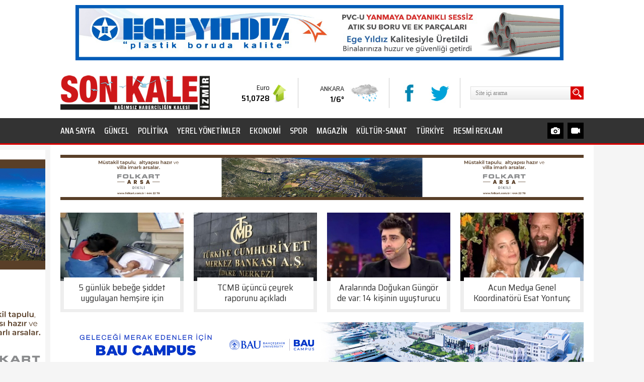

--- FILE ---
content_type: text/html
request_url: https://www.sonkaleizmir.com/etiket/bornova-belediyesi/4/
body_size: 14537
content:
<!DOCTYPE html>
<html><head>
<meta content="text/html; charset=utf-8" http-equiv="Content-Type">
<title>Bornova Belediyesi haberleri</title>
<meta name="TITLE" content="Bornova Belediyesi haberleri"/>
<meta name="description" content="Son Kale İzmir sitesinde yer alan Bornova Belediyesi haberlerinin tamamı."/>

<meta name="keywords" content="izmir, izmir haber, izmir haberleri, politika, siyaset, kulis, skandal, konser, spor, sanat, magazin, izmir gündemi, bomba haber, dedikodu, son dakika haberleri, izmirspor, Göztepe, Altay, Altınordu, Karşıyaka, KSK, Kafkaf, Gözgöz, Kırmızı şeytanlar, trafik, hastane, radar, etkinlik, kaza, cinayet, tatil, otel, bilet, uçak, CHP, AKP, AK Parti, Atatürk, Buca haberleri, Karşıyaka haberleri, Çeşme magazin, Çeşme otel, plaj"/>

<meta property="og:sitename" content="Son Kale İzmir"/>
<meta property="og:title" content="Bornova Belediyesi haberleri"/>
<meta property="og:url" content="http://www.sonkaleizmir.com/etiket/bornova-belediyesi/"/>

<link rel="amphtml" href="https://amp.sonkaleizmir.com/etiket/bornova-belediyesi/" />

<link rel="canonical" href="https://www.sonkaleizmir.com/etiket/bornova-belediyesi/" />
<link rel="alternate" media="only screen and (max-width: 640px)" href="https://m.sonkaleizmir.com/etiket/bornova-belediyesi/" />

<link href="https://fonts.googleapis.com/css?family=Saira+Condensed:300,400,500,600,700|Saira+Semi+Condensed:300,400,500,600,700&amp;subset=latin-ext" rel="stylesheet">
<link rel="stylesheet" href="/ski.css?v=1.561/23/2026 8:26:37 PM" type="text/css"/>

<link href="//vjs.zencdn.net/8.20.0/video-js.min.css" rel="stylesheet">
<script src="//vjs.zencdn.net/8.20.0/video.min.js"></script>



<!-- Google tag (gtag.js) -->
<script async src="https://www.googletagmanager.com/gtag/js?id=G-LD99D19JB8"></script>
<script>
  window.dataLayer = window.dataLayer || [];
  function gtag(){dataLayer.push(arguments);}
  gtag('js', new Date());

  gtag('config', 'G-LD99D19JB8');
</script>


<script data-ad-client="ca-pub-9781916367801737" async src="https://pagead2.googlesyndication.com/pagead/js/adsbygoogle.js"></script>

</head>

<body >




<div id="fb-root"></div>
<script>(function(d, s, id) {
  var js, fjs = d.getElementsByTagName(s)[0];
  if (d.getElementById(id)) return;
  js = d.createElement(s); js.id = id;
  js.src = "//connect.facebook.net/tr_TR/sdk.js#xfbml=1&version=v2.10&appId=148246345249081";
  fjs.parentNode.insertBefore(js, fjs);
}(document, 'script', 'facebook-jssdk'));</script>


<div style="width:100%; background-color:#fff;">
    <div style="width:980px; margin:0 auto; overflow:hidden; padding:10px 0;"><a href="/showad.asp?id=410" target="_blank"><img src="/banner/egeyildizbanner.jpg" border="0" alt="ege yıldız, sessiz boru" width="970" height="110"/></a></div>
</div>






<div style="width:100%;height:100px; background-color:#fff;">
  <div style="width:1040px; margin:0 auto; height:100px; overflow:hidden;">
    <div style="float:left; margin-top:0px; width:305px; padding:0;"><a href="/"><img alt="Son Kale İzmir" src="/images/logo.png" style="height:70px; margin:15px 0 0 0; padding:0;"></a></div>  
    <div style="float:right; margin-top:20px; height:60px; overflow:hidden;">
      <div style="float:left; width:100px; height:44px; margin-top:8px;">
        <div id="hd_2" style="height:44px; width:120px;">
          <ul id="hd" class="multiple2">

			<li> 
			<div style="width:100px; height:44px;">
        <div class="kur1">
          <div class="kur2">
            <div class="kurbas">Dolar</div>
            <div class="kurval">43,3730</div>
          </div>
          <div class="kurara"><img class="kurimg" alt="Dolar" src="/images/doviz_increase.png"></div>
        </div>
			</div>
            </li>

			<li> 
			<div style="width:100px; height:44px;">
        <div class="kur1">
          <div class="kur2">
            <div class="kurbas">Euro</div>
            <div class="kurval">51,0728</div>
          </div>
          <div class="kurara"><img class="kurimg" alt="Euro" src="/images/doviz_increase.png"></div>
        </div>
			</div>
            </li>

			<li> 
			<div style="width:100px; height:44px;">
        <div class="kur1">
          <div class="kur2">
            <div class="kurbas">Altın</div>
            <div class="kurval">6.948,450</div>
          </div>
          <div class="kurara"><img class="kurimg" alt="Altın" src="/images/doviz_increase.png"></div>
        </div>
			</div>
            </li>

			<li> 
			<div style="width:100px; height:44px;">
        <div class="kur1">
          <div class="kur2">
            <div class="kurbas">Bist-100</div>
            <div class="kurval">12.993,00</div>
          </div>
          <div class="kurara"><img class="kurimg" alt="Bist-100" src="/images/doviz_increase.png"></div>
        </div>
			</div>
            </li>

		  </ul>
        </div>
      </div>
      <div style="float:left; width:20px; border-right:1px solid #ccc; margin-right:20px; height:60px;"></div>
      <div style="float:left; width:140px; height:40px; margin-top:10px;">
        <div id="hb_2">
          <ul id="hb" class="multiple2">
 
            <li>
              <div class="hava2">
                <div class="hava3">
                  <div class="kurbas">ADANA</div>
                  <div class="kurval">2/9°</div>
                </div>
                <div class="havaimg1"><img class="havaimg2" alt="ADANA" src="/images/havadurumu/Y.png?v=1"></div>
              </div>
            </li>
 
            <li>
              <div class="hava2">
                <div class="hava3">
                  <div class="kurbas">ANKARA</div>
                  <div class="kurval">1/6°</div>
                </div>
                <div class="havaimg1"><img class="havaimg2" alt="ANKARA" src="/images/havadurumu/Y.png?v=1"></div>
              </div>
            </li>
 
            <li>
              <div class="hava2">
                <div class="hava3">
                  <div class="kurbas">ANTALYA</div>
                  <div class="kurval">10/13°</div>
                </div>
                <div class="havaimg1"><img class="havaimg2" alt="ANTALYA" src="/images/havadurumu/Y.png?v=1"></div>
              </div>
            </li>
 
            <li>
              <div class="hava2">
                <div class="hava3">
                  <div class="kurbas">BURSA</div>
                  <div class="kurval">7/11°</div>
                </div>
                <div class="havaimg1"><img class="havaimg2" alt="BURSA" src="/images/havadurumu/Y.png?v=1"></div>
              </div>
            </li>
 
            <li>
              <div class="hava2">
                <div class="hava3">
                  <div class="kurbas">ISTANBUL</div>
                  <div class="kurval">8/10°</div>
                </div>
                <div class="havaimg1"><img class="havaimg2" alt="ISTANBUL" src="/images/havadurumu/CB.png?v=1"></div>
              </div>
            </li>
 
            <li>
              <div class="hava2">
                <div class="hava3">
                  <div class="kurbas">IZMIR</div>
                  <div class="kurval">8/13°</div>
                </div>
                <div class="havaimg1"><img class="havaimg2" alt="IZMIR" src="/images/havadurumu/Y.png?v=1"></div>
              </div>
            </li>
 
            <li>
              <div class="hava2">
                <div class="hava3">
                  <div class="kurbas">KONYA</div>
                  <div class="kurval">-2/10°</div>
                </div>
                <div class="havaimg1"><img class="havaimg2" alt="KONYA" src="/images/havadurumu/K.png?v=1"></div>
              </div>
            </li>

          </ul>
        </div>
      </div>
      <div style="float:left; width:20px; border-right:1px solid #ccc; margin-right:20px; height:60px;"></div>
      <div style="float:left; width:100px; height:26px; margin-top:10px;">
        <a href="https://www.facebook.com/SonKaleİzmir-1147065625459935" target="_blank" style="float:left; margin-right:20px;"><img alt="Facebook" src="/images/so1.jpg"/></a>
        <a href="https://www.twitter.com/sonkaleizmir" target="_blank" style="float:left; margin-right:0px;"><img alt="Twitter" src="/images/so2.jpg"/></a>
      </div>
      <div style="float:left; width:20px; border-right:1px solid #ccc; margin-right:20px; height:60px;"></div>
      <div style="float:left; width:225px; height:26px; margin-top:17px;">
<form method="get" action="/arama" target="_top" onsubmit="return checkform(this);">
   <script language="JavaScript" type="text/javascript">
   <!--
   function checkform ( form )
   {
     if ((form.q.value == "Site içi arama")||(form.q.value == "")) {
       alert( "Lütfen arama metni girin." );
       form.q.focus();
       return false ;
     }
     return true ;
   }
   //-->
   </script>
<script type="text/javascript" src="https://www.google.com.tr/coop/cse/brand?form=cse-search-box&amp;lang=tr"></script>
    <input type="hidden" name="cx" value="partner-pub-5342921233582340:6019028268" />
    <input type="hidden" name="cof" value="FORID:10" />
    <input type="hidden" name="ie" value="UTF-8" />
        <div style="background-image:url('/images/s1.jpg?v=2'); width:199px; float:left; height:26px;"><input type="text" size="20" name="q" value="Site içi arama" onfocus="javascript:if(this.value == 'Site içi arama') this.value = '';" onblur="javascript:if(this.value == '') this.value = 'Site içi arama';" style="font-size:12px; font-family:'Trebuchet MS'; color:#888; width: 188px; margin-left:10px; margin-top:6px; height: 14px; background:transparent; border: 0px solid #FFFFFF; outline:none;"></div>
        <div style="width:26px; float:left; height:26px;"><input type="image" name="s1" src="/images/s2.jpg" style="width:26px;height:26px;"/></div>
</form>
      </div>
    </div>  
  </div>
</div>

<div style="width:100%; height:50px; background-color:#333333; border-bottom:3px solid #D90000; overflow:hidden;">
  <div style="width:1040px; margin:0 auto;">
    <div style="width:920px; float:left;">
<a href="/" class="menu" style="margin-left:0;">ANA SAYFA</a>

<a href="/kategori/Guncel/216/" class="menu">GÜNCEL</a>

<a href="/kategori/Politika/217/" class="menu">POLİTİKA</a>

<a href="/kategori/Yerel-Yonetimler/218/" class="menu">YEREL YÖNETİMLER</a>

<a href="/kategori/Ekonomi/219/" class="menu">EKONOMİ</a>

<a href="/kategori/Spor/220/" class="menu">SPOR</a>

<a href="/kategori/Magazin/221/" class="menu">MAGAZİN</a>

<a href="/kategori/Kultur-Sanat/222/" class="menu">KÜLTÜR-SANAT</a>

<a href="/kategori/Turkiye/223/" class="menu">TÜRKİYE</a>
    
<a href="/resmi-reklam/" class="menu">RESMİ REKLAM</a>
    </div>
    <div style="float:right; width:72px; height:50px;">


      <a href="/galeriler/" class="top_buttons top_buttons3"><img src="/images/s_photo.png" style="width:24px; height:24px; margin:3px;"></a>
      <a href="/videolar/" class="top_buttons top_buttons4" style="margin-right:0;"><img src="/images/s_video.png" style="width:24px; height:24px; margin:3px 0 3px 3px;"></a>

    </div>
  </div>
</div>


<div style="width:100%;">
<div style="width:1080px; margin:0 auto;">
  <div id="outer_banners" style="position:fixed;">
    <div style="position:absolute; top:10px; left:-170px; width:160px; height:600px;">
<a href="/showad.asp?id=529" target="_blank"><img src="/banner/folkartvebdikiliarsa.jpg" border="0" alt="" width="160" height="600"/></a>
    </div>
    <div style="position:absolute; top:10px; left:1090px; width:160px; height:600px;">

    </div>
  </div>
</div>
</div>



<div style="width:100%;">
  <div style="background-color:#fff; width:1080px; margin:0 auto;">

    <div style="width:1040px; margin:0 auto; overflow:hidden; padding-top:20px;"><a href="/showad.asp?id=465" target="_blank"><img src="/banner/folkartlanlar1040x90.jpg" border="0" alt="" width="1040" height="90"/></a></div>


    <div style="width:1040px; margin:0 auto; overflow:hidden; padding-top:20px;">

    <a href='/haber/5-gunluk-bebege-siddet-uygulayan-hemsire-icin-tutuklama-karari/183789' target='_blank' class="hzoom" style="float:left; line-height:0; display:block; width:245px; height:198px; overflow:hidden;">
      <img alt="5 günlük bebeğe şiddet uygulayan hemşire için tutuklama kararı" src="/haber_resim/thumb/5-gunluk-bebege-siddet-uygulayan-hemsire-icin-tutuklama-karari-183789k1.jpg"  class="himg" width="245" height="136"/>
      <div class="hzoom_inner slowa" style="padding:7px; height:48px; line-height:21px; font-size:18px;">
        <div style="padding:10px 10px; position:absolute; width:211px; margin-top:-14px; background-color:#fff;"><div style="height:43px; text-align:center; overflow:hidden;">5 günlük bebeğe şiddet uygulayan hemşire için tutuklama kararı</div></div>
      </div>
    </a>
    <div style="width:20px; height:160px; float:left;"></div>

    <a href='/haber/TCMB-ucuncu-ceyrek-raporunu-acikladi/183787' target='_blank' class="hzoom" style="float:left; line-height:0; display:block; width:245px; height:198px; overflow:hidden;">
      <img alt="TCMB üçüncü çeyrek raporunu açıkladı" src="/haber_resim/thumb/TCMB-ucuncu-ceyrek-raporunu-acikladi--183787k1.jpg"  class="himg" width="245" height="136"/>
      <div class="hzoom_inner slowa" style="padding:7px; height:48px; line-height:21px; font-size:18px;">
        <div style="padding:10px 10px; position:absolute; width:211px; margin-top:-14px; background-color:#fff;"><div style="height:43px; text-align:center; overflow:hidden;">TCMB üçüncü çeyrek raporunu açıkladı</div></div>
      </div>
    </a>
    <div style="width:20px; height:160px; float:left;"></div>

    <a href='/haber/Aralarinda-Dogukan-Gungor-de-var-14-kisinin-uyusturucu-testi-pozitif-cikti/183783' target='_blank' class="hzoom" style="float:left; line-height:0; display:block; width:245px; height:198px; overflow:hidden;">
      <img alt="Aralarında Doğukan Güngör de var: 14 kişinin uyuşturucu testi pozitif çıktı!" src="/haber_resim/thumb/Aralarinda-Dogukan-Gungor-de-var-14-kisinin-uyusturucu-testi-pozitif-cikti-183783k1.jpg"  class="himg" width="245" height="136"/>
      <div class="hzoom_inner slowa" style="padding:7px; height:48px; line-height:21px; font-size:18px;">
        <div style="padding:10px 10px; position:absolute; width:211px; margin-top:-14px; background-color:#fff;"><div style="height:43px; text-align:center; overflow:hidden;">Aralarında Doğukan Güngör de var: 14 kişinin uyuşturucu testi pozitif çıktı!</div></div>
      </div>
    </a>
    <div style="width:20px; height:160px; float:left;"></div>

    <a href='/haber/Acun-Medya-Genel-Koordinatoru-Esat-Yontunc-serbest-birakildi/183782' target='_blank' class="hzoom" style="float:left; line-height:0; display:block; width:245px; height:198px; overflow:hidden;">
      <img alt="Acun Medya Genel Koordinatörü Esat Yontunç serbest bırakıldı" src="/haber_resim/thumb/Acun-Medya-Genel-Koordinatoru-Esat-Yontunc-serbest-birakildi-183782k1.jpg"  class="himg" width="245" height="136"/>
      <div class="hzoom_inner slowa" style="padding:7px; height:48px; line-height:21px; font-size:18px;">
        <div style="padding:10px 10px; position:absolute; width:211px; margin-top:-14px; background-color:#fff;"><div style="height:43px; text-align:center; overflow:hidden;">Acun Medya Genel Koordinatörü Esat Yontunç serbest bırakıldı</div></div>
      </div>
    </a>
    </div>

    <div style="width:1040px; margin:0 auto; overflow:hidden; padding-top:20px;"><a href="/showad.asp?id=523" target="_blank"><img src="/banner/bahcesehir.jpg" border="0" alt="yunusemre, semih balaban, cumhuriyet," width="1040" height="90"/></a></div>

    <div style="width:1040px; margin:0 auto; overflow:hidden; padding-top:20px;">
      <div style="float:left; width:720px;">

<div  style="width:720px; display:block; margin-bottom:20px;">
  <div style="background:#6F87B7; width:700px; height:26px; margin:0; padding:5px 10px 0 10px;">
    <div style="float:left; color:#fff; line-height:24px; font-size:15px;"><b>Bornova Belediyesi haberleri</b></div>
  </div>
  <div  style="width:720px; padding:0px; display:block;">

            <table border="0" cellspacing="1" width="720" height="117" valign="center">
              <tr>
			   <td><img border="0" src="/images/spacer.gif" width="1" height="6"></td>
			  </tr> 	
              <tr>
                <td width="145" valign="top" align="right">
                    <a href="/haber/Bornovadan-aydinlanma-yemini-Ugur-Mumcunun-kalemi-yerde-degil/183760"><img border="0" src="/haber_resim/thumb/Bornovadan-aydinlanma-yemini-Ugur-Mumcunun-kalemi-yerde-degil-183760k1.jpg" width="140" height="98"></a>
                </td>
                <td width="10">&nbsp;</td>
                <td valign="top" width="550">
<a href="/haber/Bornovadan-aydinlanma-yemini-Ugur-Mumcunun-kalemi-yerde-degil/183760" class="baslikkirmizi"><font style="font-size:16px; font-weight:bold; color:#cc0000;">Bornova’dan aydınlanma yemini: 'Uğur Mumcu’nun kalemi yerde değil</font></a><br>
<img border="0" src="/images/spacer.gif" width="1" height="8"><br>
<a href="/haber/Bornovadan-aydinlanma-yemini-Ugur-Mumcunun-kalemi-yerde-degil/183760" class="baslik7"><font color="#666666"><b>23.01.2026&nbsp;-&nbsp;10:51</b></font> | <font color="#666666"><b>Yerel Yönetimler</b></font> | Bornova Belediyesi ve ADD Bornova Şubesi, araştırmacı gazeteci Uğur Mumcu’yu bombalı saldırıyla katledilişinin 33. yılında adını taşıyan merkezde düzenlenen etkinlikle andı. Anmada  ...</a></td>
                <td width="5">&nbsp;</td>
              </tr>
            </table>

            <table border="0" cellspacing="1" width="720" height="117" valign="center">
              <tr>
			   <td><img border="0" src="/images/spacer.gif" width="1" height="6"></td>
			  </tr> 	
              <tr>
                <td width="145" valign="top" align="right">
                    <a href="/haber/Bastan-asagi-yenilenen-Pinar-Caddesi-Naim-Suleymanoglu-Heykeli-ile-taclaniyor/183692"><img border="0" src="/haber_resim/thumb/Bastan-asagi-yenilenen-Pinar-CaddesiNaim-Suleymanoglu-Heykeli-ile-taclaniyor-183692k1.jpg" width="140" height="98"></a>
                </td>
                <td width="10">&nbsp;</td>
                <td valign="top" width="550">
<a href="/haber/Bastan-asagi-yenilenen-Pinar-Caddesi-Naim-Suleymanoglu-Heykeli-ile-taclaniyor/183692" class="baslikkirmizi"><font style="font-size:16px; font-weight:bold; color:#cc0000;">Baştan aşağı yenilenen Pınar Caddesi Naim Süleymanoğlu Heykeli ile taçlanıyor</font></a><br>
<img border="0" src="/images/spacer.gif" width="1" height="8"><br>
<a href="/haber/Bastan-asagi-yenilenen-Pinar-Caddesi-Naim-Suleymanoglu-Heykeli-ile-taclaniyor/183692" class="baslik7"><font color="#666666"><b>22.01.2026&nbsp;-&nbsp;10:17</b></font> | <font color="#666666"><b>Yerel Yönetimler</b></font> | Bornova Belediye Başkanı Ömer Eşki, ilçe genelinde sürdürülen yol yapım ve yenileme çalışmaları kapsamında Pınarbaşı’nda Pınar Caddesi’nde incelemelerde bulundu. Yol, kaldırım,  ...</a></td>
                <td width="5">&nbsp;</td>
              </tr>
            </table>

            <table border="0" cellspacing="1" width="720" height="117" valign="center">
              <tr>
			   <td><img border="0" src="/images/spacer.gif" width="1" height="6"></td>
			  </tr> 	
              <tr>
                <td width="145" valign="top" align="right">
                    <a href="/haber/Bornovada-yariyil-tatili-tiyatroyla-senleniyor/183634"><img border="0" src="/haber_resim/thumb/Bornovada-yariyil-tatili-tiyatroyla-senleniyor-183634k1.jpg" width="140" height="98"></a>
                </td>
                <td width="10">&nbsp;</td>
                <td valign="top" width="550">
<a href="/haber/Bornovada-yariyil-tatili-tiyatroyla-senleniyor/183634" class="baslikkirmizi"><font style="font-size:16px; font-weight:bold; color:#cc0000;">Bornova’da yarıyıl tatili tiyatroyla şenleniyor</font></a><br>
<img border="0" src="/images/spacer.gif" width="1" height="8"><br>
<a href="/haber/Bornovada-yariyil-tatili-tiyatroyla-senleniyor/183634" class="baslik7"><font color="#666666"><b>21.01.2026&nbsp;-&nbsp;10:15</b></font> | <font color="#666666"><b>Yerel Yönetimler</b></font> | Bornova Belediyesi, yarıyıl tatiline özel olarak çocuklar için düzenlediği tiyatro etkinliklerine Mevlana Toplum ve Bilim Merkezi’nde sahnelenen “Mutluluk Ormanı” oyunu ile başladı.  ...</a></td>
                <td width="5">&nbsp;</td>
              </tr>
            </table>

            <table border="0" cellspacing="1" width="720" height="117" valign="center">
              <tr>
			   <td><img border="0" src="/images/spacer.gif" width="1" height="6"></td>
			  </tr> 	
              <tr>
                <td width="145" valign="top" align="right">
                    <a href="/haber/Bornovada-halkin-sofrasina-sahip-cikan-acilis/183403"><img border="0" src="/haber_resim/thumb/Bornovada-halkin-sofrasina-sahip-cikan-acilis-183403k1.jpeg" width="140" height="98"></a>
                </td>
                <td width="10">&nbsp;</td>
                <td valign="top" width="550">
<a href="/haber/Bornovada-halkin-sofrasina-sahip-cikan-acilis/183403" class="baslikkirmizi"><font style="font-size:16px; font-weight:bold; color:#cc0000;">Bornova’da halkın sofrasına sahip çıkan açılış</font></a><br>
<img border="0" src="/images/spacer.gif" width="1" height="8"><br>
<a href="/haber/Bornovada-halkin-sofrasina-sahip-cikan-acilis/183403" class="baslik7"><font color="#666666"><b>17.01.2026&nbsp;-&nbsp;09:40</b></font> | <font color="#666666"><b>Yerel Yönetimler</b></font> | Bornova Belediyesi’nin Kızılay Mahallesi’nde hayata geçirdiği Kent Kasap, CHP Genel Başkan Yardımcısı Özgür Karabat’ın katılımıyla gerçekleşen törenle açıldı. Açılışta Karabat,  ...</a></td>
                <td width="5">&nbsp;</td>
              </tr>
            </table>

            <table border="0" cellspacing="1" width="720" height="117" valign="center">
              <tr>
			   <td><img border="0" src="/images/spacer.gif" width="1" height="6"></td>
			  </tr> 	
              <tr>
                <td width="145" valign="top" align="right">
                    <a href="/haber/Kent-Kasap-Bornova-da-hizmete-acildi/183375"><img border="0" src="/haber_resim/thumb/Kent-Kasap-Bornova-da-hizmete-acildi-183375k1.jpg" width="140" height="98"></a>
                </td>
                <td width="10">&nbsp;</td>
                <td valign="top" width="550">
<a href="/haber/Kent-Kasap-Bornova-da-hizmete-acildi/183375" class="baslikkirmizi"><font style="font-size:16px; font-weight:bold; color:#cc0000;">Kent Kasap Bornova'da hizmete açıldı</font></a><br>
<img border="0" src="/images/spacer.gif" width="1" height="8"><br>
<a href="/haber/Kent-Kasap-Bornova-da-hizmete-acildi/183375" class="baslik7"><font color="#666666"><b>16.01.2026&nbsp;-&nbsp;15:28</b></font> | <font color="#666666"><b>Yerel Yönetimler</b></font> | Bornova Belediyesi'nin hayata geçirdiği Kent Kasabı hizmete açıldı. Açılış töreninde konuşan Bornova Belediye Başkanı Ömer Eşki; Türkiye'de etin en uygun fiyatlı satıldığı kasabı  ...</a></td>
                <td width="5">&nbsp;</td>
              </tr>
            </table>

            <table border="0" cellspacing="1" width="720" height="117" valign="center">
              <tr>
			   <td><img border="0" src="/images/spacer.gif" width="1" height="6"></td>
			  </tr> 	
              <tr>
                <td width="145" valign="top" align="right">
                    <a href="/haber/CHP-li-Karabat-tan-Baskan-Eski-ye-sosyal-belediyecilik-ovgusu-Onemli-ornekler-var/183374"><img border="0" src="/haber_resim/thumb/CHP-li-Karabat-tan-Baskan-Eski-ye-sosyal-belediyecilik-ovgusu-Onemli-ornekler-var-183374k1.jpg" width="140" height="98"></a>
                </td>
                <td width="10">&nbsp;</td>
                <td valign="top" width="550">
<a href="/haber/CHP-li-Karabat-tan-Baskan-Eski-ye-sosyal-belediyecilik-ovgusu-Onemli-ornekler-var/183374" class="baslikkirmizi"><font style="font-size:16px; font-weight:bold; color:#cc0000;">CHP'li Karabat'tan Başkan Eşki'ye 'sosyal belediyecilik' övgüsü: Önemli örnekler var!</font></a><br>
<img border="0" src="/images/spacer.gif" width="1" height="8"><br>
<a href="/haber/CHP-li-Karabat-tan-Baskan-Eski-ye-sosyal-belediyecilik-ovgusu-Onemli-ornekler-var/183374" class="baslik7"><font color="#666666"><b>16.01.2026&nbsp;-&nbsp;15:00</b></font> | <font color="#666666"><b>Yerel Yönetimler</b></font> | Bornova Belediyesi'nin hayata geçirdiği Kent Bostanı'nı ziyaret eden CHP Genel Başkan Yardımcısı Özgür Karabat, Bornova Belediye Başkanı Ömer Eşki'ye övgü dolu sözler söyledi.  ...</a></td>
                <td width="5">&nbsp;</td>
              </tr>
            </table>

            <table border="0" cellspacing="1" width="720" height="117" valign="center">
              <tr>
			   <td><img border="0" src="/images/spacer.gif" width="1" height="6"></td>
			  </tr> 	
              <tr>
                <td width="145" valign="top" align="right">
                    <a href="/haber/Bornovada-kadin-sagligina-guclu-destek/183334"><img border="0" src="/haber_resim/thumb/Bornovada-kadin-sagligina-guclu-destek-183334k1.jpg" width="140" height="98"></a>
                </td>
                <td width="10">&nbsp;</td>
                <td valign="top" width="550">
<a href="/haber/Bornovada-kadin-sagligina-guclu-destek/183334" class="baslikkirmizi"><font style="font-size:16px; font-weight:bold; color:#cc0000;">Bornova’da kadın sağlığına güçlü destek</font></a><br>
<img border="0" src="/images/spacer.gif" width="1" height="8"><br>
<a href="/haber/Bornovada-kadin-sagligina-guclu-destek/183334" class="baslik7"><font color="#666666"><b>16.01.2026&nbsp;-&nbsp;09:34</b></font> | <font color="#666666"><b>Yerel Yönetimler</b></font> | Bornova Belediyesi Sağlık İşleri Müdürlüğü, belediyede görev yapan kadın personele rahim ağzı kanseri, HPV aşısı ve smear testinin önemi hakkında bilgilendirme çalışması gerçekleştirdi.  ...</a></td>
                <td width="5">&nbsp;</td>
              </tr>
            </table>

            <table border="0" cellspacing="1" width="720" height="117" valign="center">
              <tr>
			   <td><img border="0" src="/images/spacer.gif" width="1" height="6"></td>
			  </tr> 	
              <tr>
                <td width="145" valign="top" align="right">
                    <a href="/haber/Bornovada-amator-spora-dev-yatirim-hamlesi/183276"><img border="0" src="/haber_resim/thumb/Bornovada-amator-spora-dev-yatirim-hamlesi-183276k1.jpg" width="140" height="98"></a>
                </td>
                <td width="10">&nbsp;</td>
                <td valign="top" width="550">
<a href="/haber/Bornovada-amator-spora-dev-yatirim-hamlesi/183276" class="baslikkirmizi"><font style="font-size:16px; font-weight:bold; color:#cc0000;">Bornova’da amatör spora dev yatırım hamlesi</font></a><br>
<img border="0" src="/images/spacer.gif" width="1" height="8"><br>
<a href="/haber/Bornovada-amator-spora-dev-yatirim-hamlesi/183276" class="baslik7"><font color="#666666"><b>15.01.2026&nbsp;-&nbsp;09:48</b></font> | <font color="#666666"><b>Yerel Yönetimler</b></font> | Bornova Belediye Başkanı Ömer Eşki, amatör spor kulüplerinin temsilcileriyle bir araya gelerek Bornova’da özellikle futbol sahaları başta olmak üzere hayata geçirilecek yeni spor  ...</a></td>
                <td width="5">&nbsp;</td>
              </tr>
            </table>

            <table border="0" cellspacing="1" width="720" height="117" valign="center">
              <tr>
			   <td><img border="0" src="/images/spacer.gif" width="1" height="6"></td>
			  </tr> 	
              <tr>
                <td width="145" valign="top" align="right">
                    <a href="/haber/Bornovada-soguk-gunlere-karsi-sicak-dayanisma/183153"><img border="0" src="/haber_resim/thumb/Bornovada-soguk-gunlere-karsi-sicak-dayanisma-183153k1.jpg" width="140" height="98"></a>
                </td>
                <td width="10">&nbsp;</td>
                <td valign="top" width="550">
<a href="/haber/Bornovada-soguk-gunlere-karsi-sicak-dayanisma/183153" class="baslikkirmizi"><font style="font-size:16px; font-weight:bold; color:#cc0000;">Bornova’da soğuk günlere karşı sıcak dayanışma</font></a><br>
<img border="0" src="/images/spacer.gif" width="1" height="8"><br>
<a href="/haber/Bornovada-soguk-gunlere-karsi-sicak-dayanisma/183153" class="baslik7"><font color="#666666"><b>13.01.2026&nbsp;-&nbsp;09:28</b></font> | <font color="#666666"><b>Yerel Yönetimler</b></font> | Bornova Belediyesi, soğuk kış günlerinde Bornova ve Stadyum Metro istasyonlarında sıcak çorba ve su ikram ederek vatandaşların içini ısıtıyor. Kent Mutfak’ta hazırlanan çorbaların  ...</a></td>
                <td width="5">&nbsp;</td>
              </tr>
            </table>

            <table border="0" cellspacing="1" width="720" height="117" valign="center">
              <tr>
			   <td><img border="0" src="/images/spacer.gif" width="1" height="6"></td>
			  </tr> 	
              <tr>
                <td width="145" valign="top" align="right">
                    <a href="/haber/Baskan-Eski-Dijitallesme-bir-tercih-degil-zorunluluk/183084"><img border="0" src="/haber_resim/thumb/Baskan-Eski-Dijitallesme-bir-tercih-degil-zorunluluk-183084k1.jpg" width="140" height="98"></a>
                </td>
                <td width="10">&nbsp;</td>
                <td valign="top" width="550">
<a href="/haber/Baskan-Eski-Dijitallesme-bir-tercih-degil-zorunluluk/183084" class="baslikkirmizi"><font style="font-size:16px; font-weight:bold; color:#cc0000;">Başkan Eşki: Dijitalleşme bir tercih değil, zorunluluk</font></a><br>
<img border="0" src="/images/spacer.gif" width="1" height="8"><br>
<a href="/haber/Baskan-Eski-Dijitallesme-bir-tercih-degil-zorunluluk/183084" class="baslik7"><font color="#666666"><b>12.01.2026&nbsp;-&nbsp;09:26</b></font> | <font color="#666666"><b>Yerel Yönetimler</b></font> | Bornova Belediye Başkanı Ömer Eşki, Afete Karşı Dirençli Kentler Paneli’nde yaptığı konuşmada Bornova Belediyesi’nin kentsel, yeşil ve dijital dönüşüm vizyonunu anlattı. Dijital  ...</a></td>
                <td width="5">&nbsp;</td>
              </tr>
            </table>

            <table border="0" cellspacing="1" width="720" height="117" valign="center">
              <tr>
			   <td><img border="0" src="/images/spacer.gif" width="1" height="6"></td>
			  </tr> 	
              <tr>
                <td width="145" valign="top" align="right">
                    <a href="/haber/Saygili-dan-Bornova-Belediyesine-okul-ruhsati-tepkisi/182949"><img border="0" src="/haber_resim/thumb/Saygili-dan-Bornova-Belediyesine-okul-ruhsati-tepkisi-182949k1.jpg" width="140" height="98"></a>
                </td>
                <td width="10">&nbsp;</td>
                <td valign="top" width="550">
<a href="/haber/Saygili-dan-Bornova-Belediyesine-okul-ruhsati-tepkisi/182949" class="baslikkirmizi"><font style="font-size:16px; font-weight:bold; color:#cc0000;">Saygılı'dan Bornova Belediyesi’ne 'okul ruhsatı' tepkisi!</font></a><br>
<img border="0" src="/images/spacer.gif" width="1" height="8"><br>
<a href="/haber/Saygili-dan-Bornova-Belediyesine-okul-ruhsati-tepkisi/182949" class="baslik7"><font color="#666666"><b>9.01.2026&nbsp;-&nbsp;13:21</b></font> | <font color="#666666"><b>Güncel</b></font> | AK Parti İzmir İl Başkanı Bilal Saygılı, Bornova’da depreme dayanıksız olduğu için yıkılan Kars Halil Atilla İlkokulu'nun yeniden yapımı sürecinde, Bornova Belediyesi’nin ruhsat  ...</a></td>
                <td width="5">&nbsp;</td>
              </tr>
            </table>

            <table border="0" cellspacing="1" width="720" height="117" valign="center">
              <tr>
			   <td><img border="0" src="/images/spacer.gif" width="1" height="6"></td>
			  </tr> 	
              <tr>
                <td width="145" valign="top" align="right">
                    <a href="/haber/Yerel-tohumdan-gelecege-umut/182846"><img border="0" src="/haber_resim/thumb/Yerel-tohumdan-gelecege-umut-182846k1.jpg" width="140" height="98"></a>
                </td>
                <td width="10">&nbsp;</td>
                <td valign="top" width="550">
<a href="/haber/Yerel-tohumdan-gelecege-umut/182846" class="baslikkirmizi"><font style="font-size:16px; font-weight:bold; color:#cc0000;">Yerel tohumdan geleceğe umut</font></a><br>
<img border="0" src="/images/spacer.gif" width="1" height="8"><br>
<a href="/haber/Yerel-tohumdan-gelecege-umut/182846" class="baslik7"><font color="#666666"><b>8.01.2026&nbsp;-&nbsp;09:19</b></font> | <font color="#666666"><b>Yerel Yönetimler</b></font> | Bornova Belediyesi’nin yaklaşık bir yıl önce açtığı Ekolojik Kent Yerel Tohum Merkezi, bin 19 çeşit yerel tohumu koruma altına alarak hem ücretsiz dağıtım hem de eğitim faaliyetleriyle  ...</a></td>
                <td width="5">&nbsp;</td>
              </tr>
            </table>

            <table border="0" cellspacing="1" width="720" height="117" valign="center">
              <tr>
			   <td><img border="0" src="/images/spacer.gif" width="1" height="6"></td>
			  </tr> 	
              <tr>
                <td width="145" valign="top" align="right">
                    <a href="/haber/Gulsah-Durbayin-adi-Bornovada-yasayacak/182791"><img border="0" src="/haber_resim/thumb/Gulsah-Durbayin-adi-Bornovada-yasayacak-182791k1.jpg" width="140" height="98"></a>
                </td>
                <td width="10">&nbsp;</td>
                <td valign="top" width="550">
<a href="/haber/Gulsah-Durbayin-adi-Bornovada-yasayacak/182791" class="baslikkirmizi"><font style="font-size:16px; font-weight:bold; color:#cc0000;">Gülşah Durbay’ın adı Bornova’da yaşayacak</font></a><br>
<img border="0" src="/images/spacer.gif" width="1" height="8"><br>
<a href="/haber/Gulsah-Durbayin-adi-Bornovada-yasayacak/182791" class="baslik7"><font color="#666666"><b>7.01.2026&nbsp;-&nbsp;10:22</b></font> | <font color="#666666"><b>Yerel Yönetimler</b></font> | Bornova Belediyesi’nin 2026 yılı ilk meclis toplantısında, Ergene Mahallesi’ndeki yeni açılacak Gençlik Merkezi’ne kısa süre önce vefat eden Şehzadeler Belediye Başkanı Gülşah  ...</a></td>
                <td width="5">&nbsp;</td>
              </tr>
            </table>

            <table border="0" cellspacing="1" width="720" height="117" valign="center">
              <tr>
			   <td><img border="0" src="/images/spacer.gif" width="1" height="6"></td>
			  </tr> 	
              <tr>
                <td width="145" valign="top" align="right">
                    <a href="/haber/Eros-Kedi-Klinigi-Bornovada-umut-merkezi-oldu/182724"><img border="0" src="/haber_resim/thumb/Eros-Kedi-Klinigi-Bornovada-umut-merkezi-oldu-182724k1.jpg" width="140" height="98"></a>
                </td>
                <td width="10">&nbsp;</td>
                <td valign="top" width="550">
<a href="/haber/Eros-Kedi-Klinigi-Bornovada-umut-merkezi-oldu/182724" class="baslikkirmizi"><font style="font-size:16px; font-weight:bold; color:#cc0000;">Eros Kedi Kliniği Bornova’da umut merkezi oldu</font></a><br>
<img border="0" src="/images/spacer.gif" width="1" height="8"><br>
<a href="/haber/Eros-Kedi-Klinigi-Bornovada-umut-merkezi-oldu/182724" class="baslik7"><font color="#666666"><b>6.01.2026&nbsp;-&nbsp;09:20</b></font> | <font color="#666666"><b>Yerel Yönetimler</b></font> | Bornova Belediyesi’nin Eros Kedi Kliniği, açıldığı dört ay içinde bin 901 kedi kısırlaştırarak ve onlarca cerrahi tedavi işlemi gerçekleştirerek sokak hayvanları için önemli bir  ...</a></td>
                <td width="5">&nbsp;</td>
              </tr>
            </table>

            <table border="0" cellspacing="1" width="720" height="117" valign="center">
              <tr>
			   <td><img border="0" src="/images/spacer.gif" width="1" height="6"></td>
			  </tr> 	
              <tr>
                <td width="145" valign="top" align="right">
                    <a href="/haber/Bornova-da-2025-donusum-yili-oldu/182663"><img border="0" src="/haber_resim/thumb/Bornova-da-2025-donusum-yili-oldu-182663k1.jpg" width="140" height="98"></a>
                </td>
                <td width="10">&nbsp;</td>
                <td valign="top" width="550">
<a href="/haber/Bornova-da-2025-donusum-yili-oldu/182663" class="baslikkirmizi"><font style="font-size:16px; font-weight:bold; color:#cc0000;">Bornova'da 2025 dönüşüm yılı oldu</font></a><br>
<img border="0" src="/images/spacer.gif" width="1" height="8"><br>
<a href="/haber/Bornova-da-2025-donusum-yili-oldu/182663" class="baslik7"><font color="#666666"><b>5.01.2026&nbsp;-&nbsp;10:04</b></font> | <font color="#666666"><b>Yerel Yönetimler</b></font> | Bornova Belediyesi, 2025 yılında ulaşım altyapısından sosyal hizmetlere, yeşil alanlardan inovasyon ve çevre yatırımlarına kadar geniş bir alanda kapsamlı projeler hayata geçirerek  ...</a></td>
                <td width="5">&nbsp;</td>
              </tr>
            </table>

            <table border="0" cellspacing="1" width="720" height="117" valign="center">
              <tr>
			   <td><img border="0" src="/images/spacer.gif" width="1" height="6"></td>
			  </tr> 	
              <tr>
                <td width="145" valign="top" align="right">
                    <a href="/haber/Bornova-Kent-Soylesileri-devam-ediyor/182584"><img border="0" src="/haber_resim/thumb/Bornova-Kent-Soylesileri-devam-ediyor-182584k1.jpg" width="140" height="98"></a>
                </td>
                <td width="10">&nbsp;</td>
                <td valign="top" width="550">
<a href="/haber/Bornova-Kent-Soylesileri-devam-ediyor/182584" class="baslikkirmizi"><font style="font-size:16px; font-weight:bold; color:#cc0000;">Bornova Kent Söyleşileri devam ediyor</font></a><br>
<img border="0" src="/images/spacer.gif" width="1" height="8"><br>
<a href="/haber/Bornova-Kent-Soylesileri-devam-ediyor/182584" class="baslik7"><font color="#666666"><b>3.01.2026&nbsp;-&nbsp;10:23</b></font> | <font color="#666666"><b>Yerel Yönetimler</b></font> | Bornova Kent Söyleşileri, oyun yazarı ve yönetmen Haluk Işık’ın konuk olduğu etkinlikte “Oğlum Mustafa” kitabı üzerinden Zübeyde Hanım’ın gözünden Mustafa Kemal Atatürk’ün yaşam  ...</a></td>
                <td width="5">&nbsp;</td>
              </tr>
            </table>

            <table border="0" cellspacing="1" width="720" height="117" valign="center">
              <tr>
			   <td><img border="0" src="/images/spacer.gif" width="1" height="6"></td>
			  </tr> 	
              <tr>
                <td width="145" valign="top" align="right">
                    <a href="/haber/Bornova-egitime-destegiyle-fark-yaratti/182537"><img border="0" src="/haber_resim/thumb/Bornova-egitime-destegiyle-fark-yaratti-182537k1.jpg" width="140" height="98"></a>
                </td>
                <td width="10">&nbsp;</td>
                <td valign="top" width="550">
<a href="/haber/Bornova-egitime-destegiyle-fark-yaratti/182537" class="baslikkirmizi"><font style="font-size:16px; font-weight:bold; color:#cc0000;">Bornova, eğitime desteğiyle fark yarattı</font></a><br>
<img border="0" src="/images/spacer.gif" width="1" height="8"><br>
<a href="/haber/Bornova-egitime-destegiyle-fark-yaratti/182537" class="baslik7"><font color="#666666"><b>2.01.2026&nbsp;-&nbsp;09:36</b></font> | <font color="#666666"><b>Yerel Yönetimler</b></font> | Bornova Belediyesi, eğitime verdiği destek ve genç odaklı çalışmalarıyla İzmir Sınav Eğitim Kurumları tarafından düzenlenen “İzmir’in En’leri 2025” töreninde “En Öğrenci Dostu  ...</a></td>
                <td width="5">&nbsp;</td>
              </tr>
            </table>

            <table border="0" cellspacing="1" width="720" height="117" valign="center">
              <tr>
			   <td><img border="0" src="/images/spacer.gif" width="1" height="6"></td>
			  </tr> 	
              <tr>
                <td width="145" valign="top" align="right">
                    <a href="/haber/Bornovada-yilbasi-oncesi-siki-denetim/182445"><img border="0" src="/haber_resim/thumb/Bornovada-yilbasi-oncesi-siki-denetim-182445k1.jpg" width="140" height="98"></a>
                </td>
                <td width="10">&nbsp;</td>
                <td valign="top" width="550">
<a href="/haber/Bornovada-yilbasi-oncesi-siki-denetim/182445" class="baslikkirmizi"><font style="font-size:16px; font-weight:bold; color:#cc0000;">Bornova’da yılbaşı öncesi sıkı denetim</font></a><br>
<img border="0" src="/images/spacer.gif" width="1" height="8"><br>
<a href="/haber/Bornovada-yilbasi-oncesi-siki-denetim/182445" class="baslik7"><font color="#666666"><b>31.12.2025&nbsp;-&nbsp;10:31</b></font> | <font color="#666666"><b>Yerel Yönetimler</b></font> | Bornova Belediyesi, yılbaşı öncesinde zabıta ekipleri ve gıda mühendisleriyle ilçe genelindeki eğlence ve yeme-içme mekanlarında kapsamlı denetimler yaptı. Hijyen, ruhsat, ürün  ...</a></td>
                <td width="5">&nbsp;</td>
              </tr>
            </table>

            <table border="0" cellspacing="1" width="720" height="117" valign="center">
              <tr>
			   <td><img border="0" src="/images/spacer.gif" width="1" height="6"></td>
			  </tr> 	
              <tr>
                <td width="145" valign="top" align="right">
                    <a href="/haber/Bornovada-minik-kalplere-dayanisma-destegi/182374"><img border="0" src="/haber_resim/thumb/Bornovada-minik-kalplere-dayanisma-destegi-182374k1.jpg" width="140" height="98"></a>
                </td>
                <td width="10">&nbsp;</td>
                <td valign="top" width="550">
<a href="/haber/Bornovada-minik-kalplere-dayanisma-destegi/182374" class="baslikkirmizi"><font style="font-size:16px; font-weight:bold; color:#cc0000;">Bornova’da minik kalplere dayanışma desteği</font></a><br>
<img border="0" src="/images/spacer.gif" width="1" height="8"><br>
<a href="/haber/Bornovada-minik-kalplere-dayanisma-destegi/182374" class="baslik7"><font color="#666666"><b>30.12.2025&nbsp;-&nbsp;09:42</b></font> | <font color="#666666"><b>Yerel Yönetimler</b></font> | Bornova Belediye Başkanı Ömer Eşki, yılbaşı öncesinde Ege Üniversitesi Hematoloji Bölümü’nde tedavi gören çocukları ziyaret etti. Miniklere moral veren Eşki, onların gülümsemesinin  ...</a></td>
                <td width="5">&nbsp;</td>
              </tr>
            </table>

            <table border="0" cellspacing="1" width="720" height="117" valign="center">
              <tr>
			   <td><img border="0" src="/images/spacer.gif" width="1" height="6"></td>
			  </tr> 	
              <tr>
                <td width="145" valign="top" align="right">
                    <a href="/haber/Sessiz-Cigliklar-Turkan-yurekleri-dagladi/182328"><img border="0" src="/haber_resim/thumb/Sessiz-Cigliklar-Turkan-yurekleri-dagladi-182328k1.jpg" width="140" height="98"></a>
                </td>
                <td width="10">&nbsp;</td>
                <td valign="top" width="550">
<a href="/haber/Sessiz-Cigliklar-Turkan-yurekleri-dagladi/182328" class="baslikkirmizi"><font style="font-size:16px; font-weight:bold; color:#cc0000;">Sessiz Çığlıklar Türkan yürekleri dağladı</font></a><br>
<img border="0" src="/images/spacer.gif" width="1" height="8"><br>
<a href="/haber/Sessiz-Cigliklar-Turkan-yurekleri-dagladi/182328" class="baslik7"><font color="#666666"><b>29.12.2025&nbsp;-&nbsp;10:40</b></font> | <font color="#666666"><b>Yerel Yönetimler</b></font> | 1984 yılında Bulgaristan’da uygulanan asimilasyon politikalarının simge isimlerinden Türkan Feyzullah Bebek, ölümünün 41. yılında Bornova’da sahnelenen “Sessiz Çığlıklar Türkan”  ...</a></td>
                <td width="5">&nbsp;</td>
              </tr>
            </table>

            <table border="0" cellspacing="1" width="720" height="117" valign="center">
              <tr>
			   <td><img border="0" src="/images/spacer.gif" width="1" height="6"></td>
			  </tr> 	
              <tr>
                <td width="145" valign="top" align="right">
                    <a href="/haber/Bornovada-duzen-ve-guvenlik-icin-yeni-adim/182326"><img border="0" src="/haber_resim/thumb/Bornovada-duzen-ve-guvenlik-icin-yeni-adim-182326k1.jpg" width="140" height="98"></a>
                </td>
                <td width="10">&nbsp;</td>
                <td valign="top" width="550">
<a href="/haber/Bornovada-duzen-ve-guvenlik-icin-yeni-adim/182326" class="baslikkirmizi"><font style="font-size:16px; font-weight:bold; color:#cc0000;">Bornova’da düzen ve güvenlik için yeni adım</font></a><br>
<img border="0" src="/images/spacer.gif" width="1" height="8"><br>
<a href="/haber/Bornovada-duzen-ve-guvenlik-icin-yeni-adim/182326" class="baslik7"><font color="#666666"><b>29.12.2025&nbsp;-&nbsp;10:14</b></font> | <font color="#666666"><b>Yerel Yönetimler</b></font> | Bornova Belediyesi Zabıta ekipleri, ilçenin en yoğun bölgelerinden olan Küçükpark’ta işletmelerin kamuya ait alanların dışına taşmaması için yaya alanlarını çizgilerle belirledi.  ...</a></td>
                <td width="5">&nbsp;</td>
              </tr>
            </table>

            <table border="0" cellspacing="1" width="720" height="117" valign="center">
              <tr>
			   <td><img border="0" src="/images/spacer.gif" width="1" height="6"></td>
			  </tr> 	
              <tr>
                <td width="145" valign="top" align="right">
                    <a href="/haber/CHP-Kadin-Kollari-Baskani-Asu-Kayadan-Baskan-Eskiye-sosyal-belediyecilik-ovgusu/182222"><img border="0" src="/haber_resim/thumb/CHP-Kadin-Kollari-Baskani-Asu-Kayadan-Baskan-Eskiye-sosyal-belediyecilik-ovgusu--182222k1.jpg" width="140" height="98"></a>
                </td>
                <td width="10">&nbsp;</td>
                <td valign="top" width="550">
<a href="/haber/CHP-Kadin-Kollari-Baskani-Asu-Kayadan-Baskan-Eskiye-sosyal-belediyecilik-ovgusu/182222" class="baslikkirmizi"><font style="font-size:16px; font-weight:bold; color:#cc0000;">CHP Kadın Kolları Başkanı Asu Kaya’dan Başkan Eşki’ye sosyal belediyecilik övgüsü</font></a><br>
<img border="0" src="/images/spacer.gif" width="1" height="8"><br>
<a href="/haber/CHP-Kadin-Kollari-Baskani-Asu-Kayadan-Baskan-Eskiye-sosyal-belediyecilik-ovgusu/182222" class="baslik7"><font color="#666666"><b>27.12.2025&nbsp;-&nbsp;10:22</b></font> | <font color="#666666"><b>Yerel Yönetimler</b></font> | Bornova’daki sosyal belediyecilik uygulamalarını inceleyen CHP Kadın Kolları Genel Başkanı Asu Kaya, Kent Market, Kent Lokantası ve Kent Bostanları gibi projelerin özellikle kadınların  ...</a></td>
                <td width="5">&nbsp;</td>
              </tr>
            </table>

            <table border="0" cellspacing="1" width="720" height="117" valign="center">
              <tr>
			   <td><img border="0" src="/images/spacer.gif" width="1" height="6"></td>
			  </tr> 	
              <tr>
                <td width="145" valign="top" align="right">
                    <a href="/haber/Bornovada-Turkan-Bebek-Anmasi/182220"><img border="0" src="/haber_resim/thumb/Bornovada-Turkan-Bebek-Anmasi--202512271022k1.jpg" width="140" height="98"></a>
                </td>
                <td width="10">&nbsp;</td>
                <td valign="top" width="550">
<a href="/haber/Bornovada-Turkan-Bebek-Anmasi/182220" class="baslikkirmizi"><font style="font-size:16px; font-weight:bold; color:#cc0000;">Bornova’da Türkan Bebek Anması</font></a><br>
<img border="0" src="/images/spacer.gif" width="1" height="8"><br>
<a href="/haber/Bornovada-Turkan-Bebek-Anmasi/182220" class="baslik7"><font color="#666666"><b>27.12.2025&nbsp;-&nbsp;09:58</b></font> | <font color="#666666"><b>Yerel Yönetimler</b></font> | Bornova Belediyesi, 1984 yılında Bulgaristan’da uygulanan asimilasyon politikalarının en küçük kurbanlarından biri olan 20 aylık Türkan Feyzullah’ı ölümünün 41. yılında Atatürk  ...</a></td>
                <td width="5">&nbsp;</td>
              </tr>
            </table>

            <table border="0" cellspacing="1" width="720" height="117" valign="center">
              <tr>
			   <td><img border="0" src="/images/spacer.gif" width="1" height="6"></td>
			  </tr> 	
              <tr>
                <td width="145" valign="top" align="right">
                    <a href="/haber/Bornovada-dayanisma-ve-umut-bulusmasi/182165"><img border="0" src="/haber_resim/thumb/Bornovada-dayanisma-ve-umut-bulusmasi-182165k1.jpeg" width="140" height="98"></a>
                </td>
                <td width="10">&nbsp;</td>
                <td valign="top" width="550">
<a href="/haber/Bornovada-dayanisma-ve-umut-bulusmasi/182165" class="baslikkirmizi"><font style="font-size:16px; font-weight:bold; color:#cc0000;">Bornova’da dayanışma ve umut buluşması</font></a><br>
<img border="0" src="/images/spacer.gif" width="1" height="8"><br>
<a href="/haber/Bornovada-dayanisma-ve-umut-bulusmasi/182165" class="baslik7"><font color="#666666"><b>26.12.2025&nbsp;-&nbsp;09:48</b></font> | <font color="#666666"><b>Yerel Yönetimler</b></font> | Bornova Belediye Başkanı Ömer Eşki, ÇYDD İzmir Şubesi’nin Dramalılar Köşkü’nde düzenlediği ve hem geri dönüşümü hem de eğitim projelerini desteklemeyi amaçlayan Yılbaşı Kermesi’ne  ...</a></td>
                <td width="5">&nbsp;</td>
              </tr>
            </table>

            <table border="0" cellspacing="1" width="720" height="117" valign="center">
              <tr>
			   <td><img border="0" src="/images/spacer.gif" width="1" height="6"></td>
			  </tr> 	
              <tr>
                <td width="145" valign="top" align="right">
                    <a href="/haber/CHP-li-Guc-Baskanlarimiz-sikayet-etmiyor-hizmet-ediyor/182107"><img border="0" src="/haber_resim/thumb/CHP-li-Guc-Baskanlarimiz-sikayet-etmiyor-hizmet-ediyor-182107k1.jpg" width="140" height="98"></a>
                </td>
                <td width="10">&nbsp;</td>
                <td valign="top" width="550">
<a href="/haber/CHP-li-Guc-Baskanlarimiz-sikayet-etmiyor-hizmet-ediyor/182107" class="baslikkirmizi"><font style="font-size:16px; font-weight:bold; color:#cc0000;">CHP'li Güç: Başkanlarımız şikayet etmiyor hizmet ediyor!</font></a><br>
<img border="0" src="/images/spacer.gif" width="1" height="8"><br>
<a href="/haber/CHP-li-Guc-Baskanlarimiz-sikayet-etmiyor-hizmet-ediyor/182107" class="baslik7"><font color="#666666"><b>25.12.2025&nbsp;-&nbsp;09:43</b></font> | <font color="#666666"><b>Politika</b></font> | Cumhuriyet Halk Partisi İzmir İl Başkanı Çağatay Güç, beraberinde il yöneticileri ile birlikte Kemalpaşa ve Bornova’da saha ziyaretleri gerçekleştirdi. CHP heyeti ilçe örgütlerini  ...</a></td>
                <td width="5">&nbsp;</td>
              </tr>
            </table>

<br>
<font face="Arial" size="2" color="#000000">Sayfalar:&nbsp;</font>
 
 &nbsp;&nbsp;<font face="Arial" size="2" color="#CC0000"><b>1</b></font>&nbsp;
 &nbsp;
 <a href="/etiket/bornova-belediyesi/2/" style="text-decoration:none;">
<font face="Arial" size="2" color="#000000"><b>2</b></font></a>&nbsp;
 &nbsp;
 <a href="/etiket/bornova-belediyesi/3/" style="text-decoration:none;">
<font face="Arial" size="2" color="#000000"><b>3</b></font></a>&nbsp;
 &nbsp;
 <a href="/etiket/bornova-belediyesi/4/" style="text-decoration:none;">
<font face="Arial" size="2" color="#000000"><b>4</b></font></a>&nbsp;
 &nbsp;
 <a href="/etiket/bornova-belediyesi/5/" style="text-decoration:none;">
<font face="Arial" size="2" color="#000000"><b>5</b></font></a>&nbsp;
 &nbsp;
 <a href="/etiket/bornova-belediyesi/6/" style="text-decoration:none;">
<font face="Arial" size="2" color="#000000"><b>6</b></font></a>&nbsp;
 &nbsp;
 <a href="/etiket/bornova-belediyesi/7/" style="text-decoration:none;">
<font face="Arial" size="2" color="#000000"><b>7</b></font></a>&nbsp;
 &nbsp;
 <a href="/etiket/bornova-belediyesi/8/" style="text-decoration:none;">
<font face="Arial" size="2" color="#000000"><b>8</b></font></a>&nbsp;
 &nbsp;
 <a href="/etiket/bornova-belediyesi/9/" style="text-decoration:none;">
<font face="Arial" size="2" color="#000000"><b>9</b></font></a>&nbsp;
 &nbsp;
 <a href="/etiket/bornova-belediyesi/10/" style="text-decoration:none;">
<font face="Arial" size="2" color="#000000"><b>10</b></font></a>&nbsp;
 &nbsp;
 <a href="/etiket/bornova-belediyesi/11/" style="text-decoration:none;">
<font face="Arial" size="2" color="#000000"><b>11</b></font></a>&nbsp;
 &nbsp;
 <a href="/etiket/bornova-belediyesi/12/" style="text-decoration:none;">
<font face="Arial" size="2" color="#000000"><b>12</b></font></a>&nbsp;
 &nbsp;
 <a href="/etiket/bornova-belediyesi/13/" style="text-decoration:none;">
<font face="Arial" size="2" color="#000000"><b>13</b></font></a>&nbsp;
 &nbsp;
 <a href="/etiket/bornova-belediyesi/14/" style="text-decoration:none;">
<font face="Arial" size="2" color="#000000"><b>14</b></font></a>&nbsp;
 &nbsp;
 <a href="/etiket/bornova-belediyesi/15/" style="text-decoration:none;">
<font face="Arial" size="2" color="#000000"><b>15</b></font></a>&nbsp;
 
  </div>
</div>
      
      </div>
      <div style="float:left; margin-left:20px; width:300px;">

  <div style="clear:both;"></div>
  <div style="width:300px; margin:0 0 20px 0;"><a href="/showad.asp?id=528" target="_blank"><img src="/banner/300X250@2x.jpg" border="0" alt="urit, urla, " width="300" height="250"/></a></div>

<div style="clear:both; width:300px; margin-bottom:20px;">
    <a href="https://www.facebook.com/SonKaleİzmir-1147065625459935" target="_blank" class="social_fb" style="width:300px; display:block; height:64px;">
      <div style="float:left; width:60px; margin-top:2px;"><img src="/images/i_facebook.png" alt="facebook"></div>
      <div style="float:left; width:1px; height:64px; background-color:#fff; opacity:0.3;"><img src="/images/spacer.gif" alt=" " width="1" height="1"></div>
      <div style="float:left; width:220px; margin-left:15px; margin-top:8px; color:#fff;">
        <div style="font-weight:400; font-size:18px; text-shadow:1px 1px #333;">Son Kale İzmir Facebook'ta</div>
        <div style="font-weight:300; font-size:13px; margin-top:3px;"><b>3,738</b> kişi beğendi</div>
      </div>
    </a>
    <a href="https://www.twitter.com/sonkaleizmir" target="_blank" class="social_tw" style="width:300px; display:block; height:64px; margin-top:15px;">
      <div style="float:left; width:60px; margin-top:2px;"><img src="/images/i_twitter.png" alt="twitter"></div>
      <div style="float:left; width:1px; height:64px; background-color:#fff; opacity:0.3;"><img src="/images/spacer.gif" alt=" " width="1" height="1"></div>
      <div style="float:left; width:220px; margin-left:15px; margin-top:8px; color:#fff;">
        <div style="font-weight:400; font-size:18px; text-shadow:1px 1px #333;">Son Kale İzmir Twitter'da</div>
        <div style="font-weight:300; font-size:13px; margin-top:3px;"><b>35,613</b> kişi takip ediyor</div>
      </div>
    </a>
</div>


<div style="clear:both;"></div>
<a href="/yazarlar/"><div style="width:290px; height:36px; line-height:36px; padding-left:10px; color:#fff; background-color:#333; font-size:18px;">YAZARLAR</div></a>
<div style="padding:10px 0 0 0px; background-color:#fff;">



<div style="width:300px; height:70px; margin-bottom:8px; padding-bottom:8px; border-bottom :1px solid #ddd;">
  <a href="/yazar/Yine-stat-surgunu/1406">
  <div style="float:left; width:60px; height:70px; margin:0 5px;"><img alt="Haluk Güney" width="60" height="70" style="" src="/images/yazar/rad71E66k.jpg"/></div>
  <div style="float:left; width:220px; margin:0 5px;">
    <div style="color:#D90000; font-size:14px; font-weight:bold; height:25px; line-height:25px;">Haluk Güney</div>
    <div style="height:36px; margin-top:3px; overflow:hidden; line-height:18px; font-size:16px;">Yine stat sürgünü?</div>
  </div>
  </a>
</div>

<div style="width:300px; height:70px; margin-bottom:8px; padding-bottom:8px; border-bottom :1px solid #ddd;">
  <a href="/yazar/Goztepe-nin-buyuklugu-/1404">
  <div style="float:left; width:60px; height:70px; margin:0 5px;"><img alt="Abdullah Çelebi" width="60" height="70" style="" src="/images/yazar/rad93EDDk.jpg"/></div>
  <div style="float:left; width:220px; margin:0 5px;">
    <div style="color:#D90000; font-size:14px; font-weight:bold; height:25px; line-height:25px;">Abdullah Çelebi</div>
    <div style="height:36px; margin-top:3px; overflow:hidden; line-height:18px; font-size:16px;">Göztepe'nin büyüklüğü...</div>
  </div>
  </a>
</div>

<div style="width:300px; height:70px; margin-bottom:8px; padding-bottom:8px; border-bottom :1px solid #ddd;">
  <a href="/yazar/Apollonun-Fisiltisi-Didimden-dunyaya-ulasan-kehanet- /1403">
  <div style="float:left; width:60px; height:70px; margin:0 5px;"><img alt="Hüsnü Çelebi " width="60" height="70" style="" src="/images/yazar/rad73F64k.jpg"/></div>
  <div style="float:left; width:220px; margin:0 5px;">
    <div style="color:#D90000; font-size:14px; font-weight:bold; height:25px; line-height:25px;">Hüsnü Çelebi </div>
    <div style="height:36px; margin-top:3px; overflow:hidden; line-height:18px; font-size:16px;">Apollon’un Fısıltısı: Didim’den dünyaya ulaşan kehanet... </div>
  </div>
  </a>
</div>

<div style="width:300px; height:70px; margin-bottom:8px; padding-bottom:8px; border-bottom :1px solid #ddd;">
  <a href="/yazar/Kilicdaroglu-na-cagri-/1399">
  <div style="float:left; width:60px; height:70px; margin:0 5px;"><img alt="Murat Baran Uygun" width="60" height="70" style="" src="/images/yazar/rad57278k.jpg"/></div>
  <div style="float:left; width:220px; margin:0 5px;">
    <div style="color:#D90000; font-size:14px; font-weight:bold; height:25px; line-height:25px;">Murat Baran Uygun</div>
    <div style="height:36px; margin-top:3px; overflow:hidden; line-height:18px; font-size:16px;">Kılıçdaroğlu'na çağrı...</div>
  </div>
  </a>
</div>

<div style="width:300px; height:70px; margin-bottom:8px; padding-bottom:8px; border-bottom :1px solid #ddd;">
  <a href="/yazar/Turkiye-degisim-icin-gun-sayiyor/1388">
  <div style="float:left; width:60px; height:70px; margin:0 5px;"><img alt="Ahmet Güler" width="60" height="70" style="" src="/images/yazar/radB2484k.jpg"/></div>
  <div style="float:left; width:220px; margin:0 5px;">
    <div style="color:#D90000; font-size:14px; font-weight:bold; height:25px; line-height:25px;">Ahmet Güler</div>
    <div style="height:36px; margin-top:3px; overflow:hidden; line-height:18px; font-size:16px;">Türkiye değişim için gün sayıyor</div>
  </div>
  </a>
</div>

<div style="width:300px; height:70px; margin-bottom:8px; padding-bottom:8px; border-bottom :1px solid #ddd;">
  <a href="/yazar/Genc-Bornova-karsisinda-3-puan-Karsiyaka-nin-/1363">
  <div style="float:left; width:60px; height:70px; margin:0 5px;"><img alt="Yalçın Küçükdamar" width="60" height="70" style="" src="/images/yazar/radD7AA3k.jpg"/></div>
  <div style="float:left; width:220px; margin:0 5px;">
    <div style="color:#D90000; font-size:14px; font-weight:bold; height:25px; line-height:25px;">Yalçın Küçükdamar</div>
    <div style="height:36px; margin-top:3px; overflow:hidden; line-height:18px; font-size:16px;">Genç Bornova karşısında 3 puan Karşıyaka'nın...</div>
  </div>
  </a>
</div>

  <div style="text-align:center; height:35px;">
  <form method="get" action="/default.asp" name="yazarform" id="yazarform">
  <input type="hidden" name="page" value="yazar">
  <select style="font-size: 16px; width: 280px; height: 26px; border: 1px solid #ccc" name="yaziid" id="yaziid" size="1" onchange="javascript:document.yazarform.submit();">
  <option value="0">Tüm Yazarlar</option>

  <option value="1406">Haluk Güney</option>

  <option value="1404">Abdullah Çelebi</option>

  <option value="1403">Hüsnü Çelebi </option>

  <option value="1399">Murat Baran Uygun</option>

  <option value="1388">Ahmet Güler</option>

  <option value="1363">Yalçın Küçükdamar</option>

  <option value="1324">Meltem Erdinç</option>

  <option value="1322">Mustafa Akbaş</option>

  <option value="1017">Haldun Yerlikaya </option>

  </select>
  </form>
  </div>
</div>
<div style="clear:both; height:20px;"></div>

<div style="clear:both;"></div>
<div style="width:290px; height:36px; line-height:36px; padding-left:10px; color:#fff; background-color:#333; font-size:18px;">ÇOK OKUNANLAR</div>
<div style="padding:5px 0; background-color:#fff; margin-bottom:20px;" id="divcok">
  
<div class="ri_cok1">
  <a title="İzmir’de iki otomobil çarpıştı: 2’si ağır 6 yaralı" href='/haber/Izmirde-iki-otomobil-carpisti-2si-agir-6-yarali/183743' target='_blank' class="kat3">
  <div class="ri_cok2"><img  alt="İzmir’de iki otomobil çarpıştı: 2’si ağır 6 yaralı" style="border:solid 1px #ccc;" src="/haber_resim/thumb/Izmirde-iki-otomobil-carpisti-2si-agir-6-yarali-183743k3.jpg" width="80" height="56"/></div>
  <div class="ri_cok3">İzmir'de iki otomobil çarpıştı: 2'si ağır 6 yaralı</div>
  </a>
</div><div class="ri_cok4"></div>
<div class="ri_cok1">
  <a title="Çeşme'de rüzgar enerjisi santrali krizi! ''ÇED raporu alınmadan çalışma başlaması hukuka aykırı''" href='/haber/Cesme-de-ruzgar-enerjisi-santrali-krizi-CED-raporu-alinmadan-calisma-baslamasi-hukuka-aykiri-/183766' target='_blank' class="kat3">
  <div class="ri_cok2"><img  alt="Çeşme'de rüzgar enerjisi santrali krizi! ''ÇED raporu alınmadan çalışma başlaması hukuka aykırı''" style="border:solid 1px #ccc;" src="/haber_resim/thumb/Cesme-de-ruzgr-enerjisi-santrali-krizi-CED-raporu-alinmadan-calisma-baslamasi-hukuka-aykiri--183766k3.jpg" width="80" height="56"/></div>
  <div class="ri_cok3">Çeşme'de rüzgar enerjisi santrali krizi! ''ÇED raporu alınmadan çalışma başlaması hukuka aykırı''</div>
  </a>
</div><div class="ri_cok4"></div>
<div class="ri_cok1">
  <a title="Karşıyaka'da dikkat çeken buluşma: Başkan Ünsal eski başkanlarla bir arada!" href='/haber/Karsiyaka-da-dikkat-ceken-bulusma-Baskan-Unsal-eski-baskanlarla-bir-arada/183788' target='_blank' class="kat3">
  <div class="ri_cok2"><img  alt="Karşıyaka'da dikkat çeken buluşma: Başkan Ünsal eski başkanlarla bir arada!" style="border:solid 1px #ccc;" src="/haber_resim/thumb/Karsiyaka-da-dikkat-ceken-bulusma-Baskan-Unsal-eski-baskanlarla-bir-arda-183788k3.jpg" width="80" height="56"/></div>
  <div class="ri_cok3">Karşıyaka'da dikkat çeken buluşma: Başkan Ünsal eski başkanlarla bir arada!</div>
  </a>
</div><div class="ri_cok4"></div>
<div class="ri_cok1">
  <a title="Bornova Belediyesi, Naim Süleymanoğlu'nu heykelle taçlandırdı" href='/haber/Bornova-Belediyesi-Naim-Suleymanoglu-nu-heykelle-taclandirdi/183791' target='_blank' class="kat3">
  <div class="ri_cok2"><img  alt="Bornova Belediyesi, Naim Süleymanoğlu'nu heykelle taçlandırdı" style="border:solid 1px #ccc;" src="/haber_resim/thumb/Bornova-Belediyesi-Naim-Suleymanoglu-nu-heykelle-taclandirdi-183791k3.jpg" width="80" height="56"/></div>
  <div class="ri_cok3">Bornova Belediyesi, Naim Süleymanoğlu'nu heykelle taçlandırdı</div>
  </a>
</div><div class="ri_cok4"></div>
<div class="ri_cok1">
  <a title="Organik atıklar evde bokaşi ile dönüşecek" href='/haber/Organik-atiklar-evde-bokasi-ile-donusecek/183746' target='_blank' class="kat3">
  <div class="ri_cok2"><img  alt="Organik atıklar evde bokaşi ile dönüşecek" style="border:solid 1px #ccc;" src="/haber_resim/thumb/Organik-atiklar-evde-bokasi-ile-donusecek-183746k3.jpg" width="80" height="56"/></div>
  <div class="ri_cok3">Organik atıklar evde bokaşi ile dönüşecek</div>
  </a>
</div><div class="ri_cok4"></div>
<div class="ri_cok1">
  <a title="Eski gasilhane binaları, İzmir’in sağlık tarihine ışık tutuyor" href='/haber/Eski-gasilhane-binalari-Izmirin-saglik-tarihine-isik-tutuyor/183745' target='_blank' class="kat3">
  <div class="ri_cok2"><img  alt="Eski gasilhane binaları, İzmir’in sağlık tarihine ışık tutuyor" style="border:solid 1px #ccc;" src="/haber_resim/thumb/Eski-gasilhane-binalari-Izmirin-saglik-tarihine-isik-tutuyor-183745k3.jpg" width="80" height="56"/></div>
  <div class="ri_cok3">Eski gasilhane binaları, İzmir'in sağlık tarihine ışık tutuyor</div>
  </a>
</div><div class="ri_cok4"></div>
<div class="ri_cok1">
  <a title="Karşıyaka'da istifa geldi" href='/haber/Karsiyaka-da-istifa-geldi/183774' target='_blank' class="kat3">
  <div class="ri_cok2"><img  alt="Karşıyaka'da istifa geldi" style="border:solid 1px #ccc;" src="/haber_resim/thumb/Karsiyaka-da-istifa-geldi-183774k3.jpg" width="80" height="56"/></div>
  <div class="ri_cok3">Karşıyaka'da istifa geldi</div>
  </a>
</div><div class="ri_cok4"></div>
<div class="ri_cok1">
  <a title="Bornova’dan aydınlanma yemini: ''Uğur Mumcu’nun kalemi yerde değil" href='/haber/Bornovadan-aydinlanma-yemini-Ugur-Mumcunun-kalemi-yerde-degil/183760' target='_blank' class="kat3">
  <div class="ri_cok2"><img  alt="Bornova’dan aydınlanma yemini: ''Uğur Mumcu’nun kalemi yerde değil" style="border:solid 1px #ccc;" src="/haber_resim/thumb/Bornovadan-aydinlanma-yemini-Ugur-Mumcunun-kalemi-yerde-degil-183760k3.jpg" width="80" height="56"/></div>
  <div class="ri_cok3">Bornova'dan aydınlanma yemini: ''Uğur Mumcu'nun kalemi yerde değil</div>
  </a>
</div>
</div>

<div style="clear:both;"></div>
<div style="width:290px; height:36px; line-height:36px; padding-left:10px; color:#fff; background-color:#333; font-size:18px;">FACEBOOK'TA SON KALE İZMİR</div>
<div style="padding:5px 0; background-color:#fff;">
  <div class="fb-page" data-href="https://www.facebook.com/SonKaleİzmir-1147065625459935" data-tabs="timeline" data-width="300" data-height="450" data-small-header="true" data-adapt-container-width="true" data-hide-cover="true" data-show-facepile="true"><blockquote cite="https://www.facebook.com/SonKaleİzmir-1147065625459935" class="fb-xfbml-parse-ignore"><a href="https://www.facebook.com/SonKaleİzmir-1147065625459935">Son Kale İzmir</a></blockquote></div>
</div>
<div style="clear:both; height:20px;"></div>

<div style="clear:both;"></div>
<div style="width:290px; height:36px; line-height:36px; padding-left:10px; color:#fff; background-color:#333; font-size:18px;">TWITTER'DA SON KALE İZMİR</div>
<div style="padding:5px 0; background-color:#fff;">
<a class="twitter-timeline" href="https://twitter.com/sonkaleizmir" data-widget-id="525266899135787008">@sonkaleizmir kullanıcısından Tweetler</a>
<script>!function(d,s,id){var js,fjs=d.getElementsByTagName(s)[0],p=/^http:/.test(d.location)?'http':'https';if(!d.getElementById(id)){js=d.createElement(s);js.id=id;js.src=p+"://platform.twitter.com/widgets.js";fjs.parentNode.insertBefore(js,fjs);}}(document,"script","twitter-wjs");</script>
</div>
<div style="clear:both; height:20px;"></div>

<div style="clear:both;"></div>
<div style="width:290px; height:36px; line-height:36px; padding-left:10px; color:#fff; background-color:#333; font-size:18px;">ÇOK YORUMLANANLAR</div>
<div style="padding:5px 0; background-color:#fff; margin-bottom:20px;" id="divcok">
  
<div class="ri_cok1">
  <a title="Altay'da Başkan Sinan Kanlı'dan acil çağrı" href='/haber/Altay-da-Baskan-Sinan-Kanli-dan-acil-cagri/183775' target='_blank' class="kat3">
  <div class="ri_cok2"><img  alt="Altay'da Başkan Sinan Kanlı'dan acil çağrı" style="border:solid 1px #ccc;" src="/haber_resim/thumb/Altay-da-Baskan-Sinan-Kanli-dan-acil-cagri-183775k3.jpg" width="80" height="56"/></div>
  <div class="ri_cok3">Altay'da Başkan Sinan Kanlı'dan acil çağrı</div>
  </a>
</div><div class="ri_cok4"></div>
<div class="ri_cok1">
  <a title="Ufuk Özkan için iyi haber geldi" href='/haber/Ufuk-Ozkan-icin-iyi-haber-geldi/183786' target='_blank' class="kat3">
  <div class="ri_cok2"><img  alt="Ufuk Özkan için iyi haber geldi" style="border:solid 1px #ccc;" src="/haber_resim/thumb/Ufuk-Ozkan-icin-iyi-haber-geldi-183786k3.jpg" width="80" height="56"/></div>
  <div class="ri_cok3">Ufuk Özkan için iyi haber geldi</div>
  </a>
</div><div class="ri_cok4"></div>
<div class="ri_cok1">
  <a title="Başkan Yetişkin'den ADD'ye ziyaret" href='/haber/Baskan-Yetiskin-den-ADD-ye-ziyaret/183748' target='_blank' class="kat3">
  <div class="ri_cok2"><img  alt="Başkan Yetişkin'den ADD'ye ziyaret" style="border:solid 1px #ccc;" src="/haber_resim/thumb/Basan-Yetiskin-den-ADD-ye-ziyaret--183748k3.jpeg" width="80" height="56"/></div>
  <div class="ri_cok3">Başkan Yetişkin'den ADD'ye ziyaret</div>
  </a>
</div><div class="ri_cok4"></div>
<div class="ri_cok1">
  <a title="Tuğyan Gülter'in eski nişanlısı, Güllü düştükten sonra gönderdiği mesajları silmiş" href='/haber/Tugyan-Gulter-in-eski-nisanlisi-Gullu-dustukten-sonra-gonderdigi-mesajlari-silmis/183765' target='_blank' class="kat3">
  <div class="ri_cok2"><img  alt="Tuğyan Gülter'in eski nişanlısı, Güllü düştükten sonra gönderdiği mesajları silmiş" style="border:solid 1px #ccc;" src="/haber_resim/thumb/Tugyan-Gulter-in-eski-nisanlisi-Gullu-dustukten-sonra-gonderdigi-mesajlari-silmis-183765k3.jpg" width="80" height="56"/></div>
  <div class="ri_cok3">Tuğyan Gülter'in eski nişanlısı, Güllü düştükten sonra gönderdiği mesajları silmiş</div>
  </a>
</div><div class="ri_cok4"></div>
<div class="ri_cok1">
  <a title="Acun Ilıcalı'nın yakın arkadaşı Esat Yontunç adliyede" href='/haber/Acun-Ilicali-nin-yakin-arkadasi-Esat-Yontunc-adliyede/183776' target='_blank' class="kat3">
  <div class="ri_cok2"><img  alt="Acun Ilıcalı'nın yakın arkadaşı Esat Yontunç adliyede" style="border:solid 1px #ccc;" src="/haber_resim/thumb/Acun-Ilicali-nin-yakin-arkadasi-Esat-Yontunc-adliyede-183776k3.jpg" width="80" height="56"/></div>
  <div class="ri_cok3">Acun Ilıcalı'nın yakın arkadaşı Esat Yontunç adliyede</div>
  </a>
</div><div class="ri_cok4"></div>
<div class="ri_cok1">
  <a title="TCMB üçüncü çeyrek raporunu açıkladı" href='/haber/TCMB-ucuncu-ceyrek-raporunu-acikladi/183787' target='_blank' class="kat3">
  <div class="ri_cok2"><img  alt="TCMB üçüncü çeyrek raporunu açıkladı" style="border:solid 1px #ccc;" src="/haber_resim/thumb/TCMB-ucuncu-ceyrek-raporunu-acikladi--183787k3.jpg" width="80" height="56"/></div>
  <div class="ri_cok3">TCMB üçüncü çeyrek raporunu açıkladı</div>
  </a>
</div><div class="ri_cok4"></div>
<div class="ri_cok1">
  <a title="Uğur Mumcu Konak’ta anılacak" href='/haber/Ugur-Mumcu-Konakta-anilacak/183749' target='_blank' class="kat3">
  <div class="ri_cok2"><img  alt="Uğur Mumcu Konak’ta anılacak" style="border:solid 1px #ccc;" src="/haber_resim/thumb/Ugur-Mumcu-Konakta-anilacak-183749k3.jpeg" width="80" height="56"/></div>
  <div class="ri_cok3">Uğur Mumcu Konak'ta anılacak</div>
  </a>
</div><div class="ri_cok4"></div>
<div class="ri_cok1">
  <a title="Çeşme'de rüzgar enerjisi santrali krizi! ''ÇED raporu alınmadan çalışma başlaması hukuka aykırı''" href='/haber/Cesme-de-ruzgar-enerjisi-santrali-krizi-CED-raporu-alinmadan-calisma-baslamasi-hukuka-aykiri-/183766' target='_blank' class="kat3">
  <div class="ri_cok2"><img  alt="Çeşme'de rüzgar enerjisi santrali krizi! ''ÇED raporu alınmadan çalışma başlaması hukuka aykırı''" style="border:solid 1px #ccc;" src="/haber_resim/thumb/Cesme-de-ruzgr-enerjisi-santrali-krizi-CED-raporu-alinmadan-calisma-baslamasi-hukuka-aykiri--183766k3.jpg" width="80" height="56"/></div>
  <div class="ri_cok3">Çeşme'de rüzgar enerjisi santrali krizi! ''ÇED raporu alınmadan çalışma başlaması hukuka aykırı''</div>
  </a>
</div>
</div>

<div style="clear:both;"></div>
<div style="width:290px; height:36px; line-height:36px; padding-left:10px; color:#fff; background-color:#333; font-size:18px;">PUAN DURUMU</div>
<div style="padding:5px 0; background-color:#fff; margin-bottom:0px;">

                <div class="slig--container">
                    <table class="slig--table">
                        <thead>
                            <tr>
                                <th>#</th>
                                <th style="text-align: start;padding-left:.25rem;">TAKIM</th>
                                <th>O</th>
                                <th>G</th>
                                <th>B</th>
                                <th>M</th>
                                <th>A</th>
                                <th>Y</th>
                                <th>AV</th>
                                <th>P</th>
                            </tr>
                        </thead>
                        <tbody>
                            
                            <tr>
                                <td>
                                    1
                                </td>
                                <td>
                                    Galatasaray
                                </td>
                                <td>
                                    18
                                </td>
                                <td>
                                    13
                                </td>
                                <td>
                                    4
                                </td>
                                <td>
                                    1
                                </td>
                                <td>
                                    40
                                </td>
                                <td>
                                    13
                                </td>
                                <td>
                                    27
                                </td>
                                <td>
                                    43
                                </td>
                            </tr>
                            
                            <tr>
                                <td>
                                    2
                                </td>
                                <td>
                                    Fenerbahçe
                                </td>
                                <td>
                                    18
                                </td>
                                <td>
                                    12
                                </td>
                                <td>
                                    6
                                </td>
                                <td>
                                    0
                                </td>
                                <td>
                                    42
                                </td>
                                <td>
                                    16
                                </td>
                                <td>
                                    26
                                </td>
                                <td>
                                    42
                                </td>
                            </tr>
                            
                            <tr>
                                <td>
                                    3
                                </td>
                                <td>
                                    Trabzonspor
                                </td>
                                <td>
                                    18
                                </td>
                                <td>
                                    11
                                </td>
                                <td>
                                    5
                                </td>
                                <td>
                                    2
                                </td>
                                <td>
                                    35
                                </td>
                                <td>
                                    21
                                </td>
                                <td>
                                    14
                                </td>
                                <td>
                                    38
                                </td>
                            </tr>
                            
                            <tr>
                                <td>
                                    4
                                </td>
                                <td>
                                    Göztepe
                                </td>
                                <td>
                                    18
                                </td>
                                <td>
                                    10
                                </td>
                                <td>
                                    5
                                </td>
                                <td>
                                    3
                                </td>
                                <td>
                                    24
                                </td>
                                <td>
                                    10
                                </td>
                                <td>
                                    14
                                </td>
                                <td>
                                    35
                                </td>
                            </tr>
                            
                            <tr>
                                <td>
                                    5
                                </td>
                                <td>
                                    Beşiktaş
                                </td>
                                <td>
                                    18
                                </td>
                                <td>
                                    9
                                </td>
                                <td>
                                    5
                                </td>
                                <td>
                                    4
                                </td>
                                <td>
                                    31
                                </td>
                                <td>
                                    22
                                </td>
                                <td>
                                    9
                                </td>
                                <td>
                                    32
                                </td>
                            </tr>
                            
                            <tr>
                                <td>
                                    6
                                </td>
                                <td>
                                    Rams Başakşehir
                                </td>
                                <td>
                                    18
                                </td>
                                <td>
                                    7
                                </td>
                                <td>
                                    5
                                </td>
                                <td>
                                    6
                                </td>
                                <td>
                                    29
                                </td>
                                <td>
                                    19
                                </td>
                                <td>
                                    10
                                </td>
                                <td>
                                    26
                                </td>
                            </tr>
                            
                            <tr>
                                <td>
                                    7
                                </td>
                                <td>
                                    Samsunspor
                                </td>
                                <td>
                                    18
                                </td>
                                <td>
                                    6
                                </td>
                                <td>
                                    8
                                </td>
                                <td>
                                    4
                                </td>
                                <td>
                                    23
                                </td>
                                <td>
                                    21
                                </td>
                                <td>
                                    2
                                </td>
                                <td>
                                    26
                                </td>
                            </tr>
                            
                            <tr>
                                <td>
                                    8
                                </td>
                                <td>
                                    Gaziantep FK
                                </td>
                                <td>
                                    18
                                </td>
                                <td>
                                    6
                                </td>
                                <td>
                                    6
                                </td>
                                <td>
                                    6
                                </td>
                                <td>
                                    25
                                </td>
                                <td>
                                    31
                                </td>
                                <td>
                                    -6
                                </td>
                                <td>
                                    24
                                </td>
                            </tr>
                            
                            <tr>
                                <td>
                                    9
                                </td>
                                <td>
                                    Kocaelispor
                                </td>
                                <td>
                                    18
                                </td>
                                <td>
                                    6
                                </td>
                                <td>
                                    5
                                </td>
                                <td>
                                    7
                                </td>
                                <td>
                                    16
                                </td>
                                <td>
                                    19
                                </td>
                                <td>
                                    -3
                                </td>
                                <td>
                                    23
                                </td>
                            </tr>
                            
                            <tr>
                                <td>
                                    10
                                </td>
                                <td>
                                    Corendon Alanyaspor
                                </td>
                                <td>
                                    18
                                </td>
                                <td>
                                    4
                                </td>
                                <td>
                                    9
                                </td>
                                <td>
                                    5
                                </td>
                                <td>
                                    18
                                </td>
                                <td>
                                    18
                                </td>
                                <td>
                                    0
                                </td>
                                <td>
                                    21
                                </td>
                            </tr>
                            
                            <tr>
                                <td>
                                    11
                                </td>
                                <td>
                                    Gençlerbirliği
                                </td>
                                <td>
                                    18
                                </td>
                                <td>
                                    5
                                </td>
                                <td>
                                    4
                                </td>
                                <td>
                                    9
                                </td>
                                <td>
                                    22
                                </td>
                                <td>
                                    25
                                </td>
                                <td>
                                    -3
                                </td>
                                <td>
                                    19
                                </td>
                            </tr>
                            
                            <tr>
                                <td>
                                    12
                                </td>
                                <td>
                                    Çaykur Rizespor
                                </td>
                                <td>
                                    18
                                </td>
                                <td>
                                    4
                                </td>
                                <td>
                                    6
                                </td>
                                <td>
                                    8
                                </td>
                                <td>
                                    21
                                </td>
                                <td>
                                    27
                                </td>
                                <td>
                                    -6
                                </td>
                                <td>
                                    18
                                </td>
                            </tr>
                            
                            <tr>
                                <td>
                                    13
                                </td>
                                <td>
                                    Tümosan Konyaspor
                                </td>
                                <td>
                                    18
                                </td>
                                <td>
                                    4
                                </td>
                                <td>
                                    6
                                </td>
                                <td>
                                    8
                                </td>
                                <td>
                                    22
                                </td>
                                <td>
                                    30
                                </td>
                                <td>
                                    -8
                                </td>
                                <td>
                                    18
                                </td>
                            </tr>
                            
                            <tr>
                                <td>
                                    14
                                </td>
                                <td>
                                    Kasımpaşa
                                </td>
                                <td>
                                    18
                                </td>
                                <td>
                                    3
                                </td>
                                <td>
                                    7
                                </td>
                                <td>
                                    8
                                </td>
                                <td>
                                    14
                                </td>
                                <td>
                                    24
                                </td>
                                <td>
                                    -10
                                </td>
                                <td>
                                    16
                                </td>
                            </tr>
                            
                            <tr>
                                <td>
                                    15
                                </td>
                                <td>
                                    Hesap.com Antalyaspor
                                </td>
                                <td>
                                    18
                                </td>
                                <td>
                                    4
                                </td>
                                <td>
                                    4
                                </td>
                                <td>
                                    10
                                </td>
                                <td>
                                    16
                                </td>
                                <td>
                                    31
                                </td>
                                <td>
                                    -15
                                </td>
                                <td>
                                    16
                                </td>
                            </tr>
                            
                            <tr>
                                <td>
                                    16
                                </td>
                                <td>
                                    Zecorner Kayserispor
                                </td>
                                <td>
                                    18
                                </td>
                                <td>
                                    2
                                </td>
                                <td>
                                    9
                                </td>
                                <td>
                                    7
                                </td>
                                <td>
                                    16
                                </td>
                                <td>
                                    34
                                </td>
                                <td>
                                    -18
                                </td>
                                <td>
                                    15
                                </td>
                            </tr>
                            
                            <tr>
                                <td>
                                    17
                                </td>
                                <td>
                                    ikas Eyüpspor
                                </td>
                                <td>
                                    18
                                </td>
                                <td>
                                    3
                                </td>
                                <td>
                                    5
                                </td>
                                <td>
                                    10
                                </td>
                                <td>
                                    11
                                </td>
                                <td>
                                    25
                                </td>
                                <td>
                                    -14
                                </td>
                                <td>
                                    14
                                </td>
                            </tr>
                            
                            <tr>
                                <td>
                                    18
                                </td>
                                <td>
                                    Mısırlı.com.tr Fatih Karagümrük
                                </td>
                                <td>
                                    18
                                </td>
                                <td>
                                    2
                                </td>
                                <td>
                                    3
                                </td>
                                <td>
                                    13
                                </td>
                                <td>
                                    15
                                </td>
                                <td>
                                    34
                                </td>
                                <td>
                                    -19
                                </td>
                                <td>
                                    9
                                </td>
                            </tr>
                            
                            <tr>
                                <td>
                                    19
                                </td>
                                <td>
                                    
                                </td>
                                <td>
                                    
                                </td>
                                <td>
                                    
                                </td>
                                <td>
                                    
                                </td>
                                <td>
                                    
                                </td>
                                <td>
                                    
                                </td>
                                <td>
                                    
                                </td>
                                <td>
                                    
                                </td>
                                <td>
                                    
                                </td>
                            </tr>
                            
                        </tbody>
                    </table>
                </div>

</div>

<div style="clear:both;"></div>
<div style="width:290px; height:36px; line-height:36px; padding-left:10px; color:#fff; background-color:#333; font-size:18px;">ARŞİV</div>
<div style="width:300px; height:80px; background-image:url('/images/r_arsiv_bg.png'); background-color:#fff; margin-bottom:20px;">


<form method="get" action="/default.asp">
<input type="hidden" name="page" value="arsiv">
  <div style="float:right; width:230px; margin:10px 10px 0 0;">  
    <div style="width:230px;">
      <div style="float:right">
      <select size="1" name="gun" style="width: 45px; height: 20px">
      
      <option value="1">01</option>
      
      <option value="2">02</option>
      
      <option value="3">03</option>
      
      <option value="4">04</option>
      
      <option value="5">05</option>
      
      <option value="6">06</option>
      
      <option value="7">07</option>
      
      <option value="8">08</option>
      
      <option value="9">09</option>
      
      <option value="10">10</option>
      
      <option value="11">11</option>
      
      <option value="12">12</option>
      
      <option value="13">13</option>
      
      <option value="14">14</option>
      
      <option value="15">15</option>
      
      <option value="16">16</option>
      
      <option value="17">17</option>
      
      <option value="18">18</option>
      
      <option value="19">19</option>
      
      <option value="20">20</option>
      
      <option value="21">21</option>
      
      <option value="22" selected>22</option>
      
      <option value="23">23</option>
      
      <option value="24">24</option>
      
      <option value="25">25</option>
      
      <option value="26">26</option>
      
      <option value="27">27</option>
      
      <option value="28">28</option>
      
      <option value="29">29</option>
      
      <option value="30">30</option>
      
      <option value="31">31</option>
      
      </select>
      <select size="1" name="ay" style="width: 80px; height: 20px">
      
      <option value="1" selected>Ocak</option>
      
      <option value="2">Şubat</option>
      
      <option value="3">Mart</option>
      
      <option value="4">Nisan</option>
      
      <option value="5">Mayıs</option>
      
      <option value="6">Haziran</option>
      
      <option value="7">Temmuz</option>
      
      <option value="8">Ağustos</option>
      
      <option value="9">Eylül</option>
      
      <option value="10">Ekim</option>
      
      <option value="11">Kasım</option>
      
      <option value="12">Aralık</option>
      
      </select>
      <select size="1" name="yil" style="width: 70px; height: 20px">
      
      <option value="2008">2008</option>
      
      <option value="2009">2009</option>
      
      <option value="2010">2010</option>
      
      <option value="2011">2011</option>
      
      <option value="2012">2012</option>
      
      <option value="2013">2013</option>
      
      <option value="2014">2014</option>
      
      <option value="2015">2015</option>
      
      <option value="2016">2016</option>
      
      <option value="2017">2017</option>
      
      <option value="2018">2018</option>
      
      <option value="2019">2019</option>
      
      <option value="2020">2020</option>
      
      <option value="2021">2021</option>
      
      <option value="2022">2022</option>
      
      <option value="2023">2023</option>
      
      <option value="2024">2024</option>
      
      <option value="2025">2025</option>
      
      <option value="2026" selected>2026</option>
      
      </select>
      </div>
    </div>
    <div style="clear:both;"></div>   
    <div style="width:230px; margin-top:10px;">
      <div style="float:right"> 
      <input type="submit" value="ARŞİVE GİT" name="ge" style="width: 100px; height: 30px; font-family: Trebuchet MS; font-size: 13px; color: #FFFFFF; border: 1px solid #4495EE; background-color: #4495EE; font-weight:bold">
      </div>
    </div>
  </div>
</form>


</div>

      </div>
    </div>



  </div>
</div>


<div style="clear:both;"></div>
<div style="width:100%; background-color:#333333; height:60px; margin-top:20px;">
  <div style="width:1040px; height:35px; margin:0 auto;">
    <div style="float:left; width:160px; margin-top:12px;"><a href="/"><img src="/images/logo.png" style="width:150px;" alt="Son Kale İzmir"></a></div>
    <div style="float:right; overflow:hidden; width:820px; height:30px; margin-top:10px;" class="menu_bar">    
    
<a href="/kategori/Guncel/216/" style="font-weight:400; float:left; height:30px; margin-top:3px; margin-left:15px; color:#fff; text-decoration:none; font-size:17px; line-height:30px;">GÜNCEL</a>

<a href="/kategori/Politika/217/" style="font-weight:400; float:left; height:30px; margin-top:3px; margin-left:15px; color:#fff; text-decoration:none; font-size:17px; line-height:30px;">POLİTİKA</a>

<a href="/kategori/Yerel-Yonetimler/218/" style="font-weight:400; float:left; height:30px; margin-top:3px; margin-left:15px; color:#fff; text-decoration:none; font-size:17px; line-height:30px;">YEREL YÖNETİMLER</a>

<a href="/kategori/Ekonomi/219/" style="font-weight:400; float:left; height:30px; margin-top:3px; margin-left:15px; color:#fff; text-decoration:none; font-size:17px; line-height:30px;">EKONOMİ</a>

<a href="/kategori/Spor/220/" style="font-weight:400; float:left; height:30px; margin-top:3px; margin-left:15px; color:#fff; text-decoration:none; font-size:17px; line-height:30px;">SPOR</a>

<a href="/kategori/Magazin/221/" style="font-weight:400; float:left; height:30px; margin-top:3px; margin-left:15px; color:#fff; text-decoration:none; font-size:17px; line-height:30px;">MAGAZİN</a>

<a href="/kategori/Kultur-Sanat/222/" style="font-weight:400; float:left; height:30px; margin-top:3px; margin-left:15px; color:#fff; text-decoration:none; font-size:17px; line-height:30px;">KÜLTÜR-SANAT</a>

<a href="/kategori/Turkiye/223/" style="font-weight:400; float:left; height:30px; margin-top:3px; margin-left:15px; color:#fff; text-decoration:none; font-size:17px; line-height:30px;">TÜRKİYE</a>
 
    </div>
  </div>
</div>
<div style="clear:both;"></div>
<div style="width:100%; height:60px; margin-bottom:20px;">
  <div style="width:1040px; height:35px; margin:0 auto;">
   <div style="padding:15px 10px; text-align:center;">
    <a href="/default.asp?page=kunye" style="font-size:13px; color:#444; margin:0 14px 0 14px; dsiplay:block;"><img src="/images/sb1.png" alt="KÃ¼nye" style="width:18px; height:18px; margin-right:8px; margin-bottom:-4px;">Künye</a>
    <a href="/default.asp?page=iletisim" style="font-size:13px; color:#444; margin:0 14px 0 14px; dsiplay:block;"><img src="/images/sb2.png" alt="Ä°letiÅŸim" style="width:18px; height:18px; margin-right:8px; margin-bottom:-4px;">İletişim</a>
    <a href="https://www.facebook.com/SonKaleİzmir-1147065625459935" target="_blank" style="font-size:13px; color:#444; margin:0 14px 0 14px; dsiplay:block;"><img src="/images/sb3.png" alt="Facebook" style="width:18px; height:18px; margin-right:8px; margin-bottom:-4px;">Facebook</a>
    <a href="https://www.twitter.com/sonkaleizmir" target="_blank" style="font-size:13px; color:#444; margin:0 14px 0 14px; dsiplay:block;"><img src="/images/sb4.png" alt="Twitter" style="width:18px; height:18px; margin-right:8px; margin-bottom:-4px;">Twitter</a>
    <a href="/sondakika.xml" target="_blank" style="font-size:13px; color:#444; margin:0 14px 0 14px; dsiplay:block;"><img src="/images/sb6.png" alt="RSS" style="width:18px; height:18px; margin-right:8px; margin-bottom:-4px;">RSS</a>
    <a href="/sitene_ekle" style="font-size:13px; color:#444; margin:0 14px 0 14px; dsiplay:block;"><img src="/images/sb7.png" alt="Sitene Ekle" style="width:18px; height:18px; margin-right:8px; margin-bottom:-4px;">Sitene Ekle</a>
    <a href="/arsiv/23/1/2026/" style="font-size:13px; color:#444; margin:0 14px 0 14px; dsiplay:block;"><img src="/images/sb8.png" alt="GÃ¼nÃ¼n Haberleri" style="width:18px; height:18px; margin-right:8px; margin-bottom:-4px;">Günün Haberleri</a>
   </div>
  </div>
</div>


<script type="text/javascript" src="/js/jquery.js"></script>
<script type="text/javascript" src="/js/jquery.easing.1.3.js"></script>
<script type="text/javascript" src="/js/jquery.bxSlider.min.js"></script>
<script type="text/javascript" src="/js/jquery.event.move.js"></script>
<script type="text/javascript" src="/js/jquery.event.swipe.js"></script>


<script type="text/javascript" src="/js/fancybox/jquery.fancybox.js?v=2.1.5"></script>
<script type="text/javascript" src="/js/fancybox/helpers/jquery.fancybox-buttons.js?v=1.0.5"></script>

<script type="text/javascript">
$(document).ready(function(){
        $('#hb').bxSlider({mode:'vertical',controls: false,displaySlideQty: 1,auto: true,pause:3000,pager: false,moveSlideQty: 1});
        $('#hd').bxSlider({mode:'vertical',controls: false,displaySlideQty: 1,auto: true,pause:3000,pager: false,moveSlideQty: 1});

});


jQuery(document).bind("cut copy",function(e){
    e.preventDefault();
});


</script>

<script type="text/javascript">
$(function() {
    var $el = $('#outer_banners');
    var $window = $(window);
    var top = $el.parent().position().top;
    $window.bind("scroll resize", function() {
        var scrollTop = $window.scrollTop();
        if (scrollTop < top - 10) {
            $el.css({
                top: (top - scrollTop) + "px",
                bottom: "auto"
            });
        } else {
            $el.css({
                top: 0,
                bottom: "auto"
            });
        }
    }).scroll();
});
</script>



<script defer src="https://static.cloudflareinsights.com/beacon.min.js/vcd15cbe7772f49c399c6a5babf22c1241717689176015" integrity="sha512-ZpsOmlRQV6y907TI0dKBHq9Md29nnaEIPlkf84rnaERnq6zvWvPUqr2ft8M1aS28oN72PdrCzSjY4U6VaAw1EQ==" data-cf-beacon='{"version":"2024.11.0","token":"91294d7718bd414787106679c8b2b29a","r":1,"server_timing":{"name":{"cfCacheStatus":true,"cfEdge":true,"cfExtPri":true,"cfL4":true,"cfOrigin":true,"cfSpeedBrain":true},"location_startswith":null}}' crossorigin="anonymous"></script>
</body>

</html>


--- FILE ---
content_type: text/html; charset=utf-8
request_url: https://www.google.com/recaptcha/api2/aframe
body_size: 265
content:
<!DOCTYPE HTML><html><head><meta http-equiv="content-type" content="text/html; charset=UTF-8"></head><body><script nonce="xoBedlzQy0t05yx9l9Pjow">/** Anti-fraud and anti-abuse applications only. See google.com/recaptcha */ try{var clients={'sodar':'https://pagead2.googlesyndication.com/pagead/sodar?'};window.addEventListener("message",function(a){try{if(a.source===window.parent){var b=JSON.parse(a.data);var c=clients[b['id']];if(c){var d=document.createElement('img');d.src=c+b['params']+'&rc='+(localStorage.getItem("rc::a")?sessionStorage.getItem("rc::b"):"");window.document.body.appendChild(d);sessionStorage.setItem("rc::e",parseInt(sessionStorage.getItem("rc::e")||0)+1);localStorage.setItem("rc::h",'1769189203594');}}}catch(b){}});window.parent.postMessage("_grecaptcha_ready", "*");}catch(b){}</script></body></html>

--- FILE ---
content_type: text/css
request_url: https://www.sonkaleizmir.com/ski.css?v=1.561/23/2026%208:26:37%20PM
body_size: 5860
content:
body, div, dl, dt, dd, ul, ol, li, h1, h2, h3, h4, h5, h6, hr, pre, code, form, fieldset, legend, input, textarea, p, blockquote, th, td { margin: 0; padding: 0; text-shadow: 0 0 0 none;}
html, body { height: 100%; font-size: 12px; font-family:'Saira Semi Condensed', Arial, Helvetica !important;background:#f5f5f5;}
body {overflow-x:hidden;position: relative;overflow-y:scroll;background:#f5f5f5;background-repeat:no-repeat;background-position:top center;}
table {border-collapse: collapse;border-spacing: 0;}
fieldset, img {border: 0px none;}
address, caption, cite, code, dfn, em, th, var {font-style: normal;font-weight: normal;}
li {list-style: none;}
caption, th {text-align: left;}
h1, h2, h3, h4, h5, h6 {font-size: 100%;font-weight: normal;margin: 0px;padding: 0px;}
q:before, q:after {}
abbr, acronym {border: 0px none;font-variant: normal}
sup {vertical-align: text-top;}
sub {vertical-align: text-bottom;}
input, textarea, select {font-family: inherit;font-size: inherit;font-weight: inherit;}
input, textarea, select {*font-size:100%;}
legend {color: #000;}
del, ins {text-decoration: none;}
a:active {outline: none;-moz-outline-style: none;}
a:focus {-moz-outline-style: none;}
a {text-decoration: none;-moz-outline-style:none; color:#333; outline: none}
a:hover {text-decoration: none; opacity: 1;}
a:hover span, a:hover strong {text-decoration: none; cursor: pointer;}
object, input {outline: none;}
object, input {-moz-outline-style: none;}
.clr:after {content:".";display: block;clear: both;visibility: hidden;line-height: 0;height: 0;}
.clr {@display: inline-block}
* html .clr {height: 1%;_height: auto;}
.clear:after {content:".";display: block;clear: both;visibility: hidden;line-height: 0;height: 0;}
.clear {@display: inline-block}
* html .clear {height: 1%;_height: auto;}
.clearBoth {clear: both;}
.FL {float: left;}
.FR {float: right;}

a.menu { color: #fff; text-decoration: none; font-family:'Saira Condensed',Arial; font-weight:500; font-size:18px; display:block; line-height:50px; float:left; text-align:left; margin:0px 9px;}
a.menu:hover { color: #ddd; font-weight:500; }

a.top_buttons {float:left; width:30px; height:30px; display:block; background-color:#000000; border:1px solid #000000; margin-top:9px; margin-right:8px;}
a.top_buttons1:hover {background-color:#3b5998;}
a.top_buttons2:hover {background-color:#4099FF;}
a.top_buttons3:hover {background-color:#D90000;}
a.top_buttons4:hover {background-color:#FF9900;}
a.top_buttons5:hover {background-color:#36D900;}

.slowa {-o-transition:.5s; -ms-transition:.5s; -moz-transition:.5s; -webkit-transition:.5s; transition:.5s;}
.hzoom .himg {-webkit-transition: all 0.5s ease; -moz-transition: all 0.5s ease; -ms-transition: all 0.5s ease; -o-transition: all 0.5s ease; transition: all 0.5s ease;}
.hzoom:hover .himg {-webkit-transform:scale(1.15); -moz-transform:scale(1.15); -ms-transform:scale(1.15); -o-transform:scale(1.15); transform:scale(1.15);}
.hzoom .hzoom_inner{background-color:#eee;}
.hzoom:hover .hzoom_inner{background-color:#D90000;}

.mannum15 {float:left; display:block; width:40px; height:40px; text-align:center; margin-right:5px; line-height:41px; font-size:16px; font-weight:700;}
.mantum15 {float:left; background:#D90000; color:#fff; display:block; width:45px; height:40px; text-align:center; line-height:41px; font-size:14px; font-weight:700;}
.mantum15:hover {color:#fff;}

.kmannum {float:left; display:block; width:30px; height:30px; text-align:center; margin-right:6px; line-height:30px; font-size:16px; font-weight:700;}


@keyframes flickerAnimation { 0%   { opacity:1; } 50%  { opacity:0; } 100% { opacity:1; }}
@-o-keyframes flickerAnimation{ 0%   { opacity:1; } 50%  { opacity:0; } 100% { opacity:1; }}
@-moz-keyframes flickerAnimation{ 0%   { opacity:1; } 50%  { opacity:0; } 100% { opacity:1; }}
@-webkit-keyframes flickerAnimation{ 0%   { opacity:1; } 50%  { opacity:0; } 100% { opacity:1; }}
.animate-flicker {-webkit-animation: flickerAnimation 1s infinite;-moz-animation: flickerAnimation 1s infinite;-o-animation: flickerAnimation 1s infinite;animation: flickerAnimation 1s infinite;}


.right_title{width:290px; height:36px; font-family:'Saira Condensed',Arial; line-height:36px; background-color:#1B6882; color:#fff; font-size:18px; padding-left:10px; margin-bottom:5px;}

.k2manbaslik {position:absolute; bottom:7px; margin:0 10px 0 10px; width:290px; display:block; overflow:hidden; padding:0; font-size:17px; line-height:24px; text-shadow:1px 1px 1px #000; font-weight:500; color:#fff;}
.k2manbaslik2 {position:absolute; margin:115px 10px 0 10px; width:290px; height:40px; display:block; overflow:hidden; padding:0; font-size:12px; line-height:14px; text-shadow:1px 1px 1px #000; font-weight:bold; color:#ffdd44;}
.k2manbg {position:absolute; margin-top:108px; height:60px; width:300px; background-image:url('/images/mbg.png');}
.k2manimg {position:absolute; z-index:0; width:300px; height:168px;}

.kur1 {float:left; width:100px; height:44px; overflow:hidden;}
.kur2 {width:64px; height:36px; float:left; text-align:right; padding-top:0px;}
.kurbas {color:#111; font-size:14px; height:20px; text-align:right;}
.kurval {color:#000; font-size:16px; font-weight:600; text-align:right;}
.kurara {width:30px; height:38px; float:right;}
.kurimg {border:none; width:30px; height:36px; margin-top:5px;}
.hkara {float:left; width:10px; height:40px; border-right:1px solid #ddd; margin:0px 0px 0 0;}
.hava1 {float:left; width:140px; height:40px; overflow:hidden;}
.hava2 {width:140px; height:38px; overflow:hidden; display:block;}
.hava3 {width:71px; height:34px; float:left;  text-align:right; padding-top:0px;}
.havaimg1 {width:60px; height:38px; float:right;}
.havaimg2 {border:none; width:60px;}

#hb { padding: 0; margin: 0; list-style: none; overflow: hidden; height: 38px; }
#hb li { padding: 0; margin: 0; zoom:1; }
#hb img {}
#hb_2 .multiple2 li { width: 140px; }

#hd { padding: 0; margin: 0; list-style: none; overflow: hidden; height: 44px; }
#hd li { padding: 0; margin: 0; zoom:1; }
#hd img {}
#hd_2 .multiple2 li { width: 100px; }



#yz { padding: 0; margin: 0; list-style: none; overflow: hidden; height: 170px; }
#yz li { padding: 0; margin: 0; zoom:1; }
#yz img { float: left; margin-right: 0px; border: solid #666 0px; }
#yz_2 .multiple2 li { width: 660px; }
#yz_2 .bx-next { position:absolute; top:35px; right:160px; z-index:999; width: 30px; height: 90px; text-indent: -999999px; background: url('/images/slider_right.png') no-repeat 0 0px; }
#yz_2 .bx-prev { position:absolute; top:35px; left:10px; z-index:999; width: 30px; height: 90px; text-indent: -999999px; background: url('/images/slider_left.png') no-repeat 0 0px; }

.home_yz1{width:660px; height:170px; text-align:left; float:left; display:block;}
.home_yz2{margin-left:500px; margin-top:10px; width:160px; height:160px;}
.home_yz3{position:absolute; overflow:hidden; width:450px; height:130px; margin-top:-130px;}
.home_yz4{width:400px; height:25px; padding:7px 0px 0px 50px;}
.home_yz5{width:400px; height:75px; padding:5px 0px 0px 50px;}

a.yazibaslik { color: #FFFFFF; text-decoration: none; font-weight:normal; font-size:32px; line-height:40px; }
a.yazibaslik:hover { color: #FFFFFF; text-decoration: none; }
a.yaziad { color: #ffdd44; text-decoration: none; font-weight:bold;  font-size:18px;}
a.yaziad:hover { color: #FFFFFF; text-decoration: none; }

.menu2 {float:left; display:block; padding:0; height:40px; font-family:'Saira Condensed',Arial; width:182px; background-color:#1B6882;  font-size:16px; line-height:40px; color:#F3E5E9; font-weight:500; padding:0 10px 0 10px; margin:5px;}
.menu2:hover {text-decoration:none; color:#fff; background-color:#145063;}


.k3manbaslik {position:absolute; margin:270px 10px 0 10px; width:580px; height:40px; display:block; overflow:hidden; padding:0; font-size:28px; line-height:46px; text-shadow:1px 1px 1px #000; font-weight:bold; color:#fff;}
.k3manbaslik2 {position:absolute; margin:225px 10px 0 10px; width:580px; height:40px; display:block; overflow:hidden; padding:0; font-size:18px; line-height:24px; text-shadow:1px 1px 1px #000; font-weight:bold; color:#ffdd44;}
.k3manimg {position:absolute; z-index:0; width:600px; height:325px;}
.k3manbg2 {position:absolute; margin-top:265px; height:60px; width:600px; background-image:url('/images/mbg.png');}
a.kamanset { color: #333333; display:block; width:60px; height:65px; line-height:60px; text-decoration: none; font-weight:bold; test-align:center; font-size:22px;}
a.kamanset:hover { color: #333333; text-decoration: none; font-weight:bold; font-size:22px;}
a.kamansetover { color: #FFFFFF; display:block; width:60px; height:65px; line-height:60px; text-decoration: none; font-weight:bold; test-align:center; font-size:22px;}
a.kamansetover:hover { color: #FFFFFF; text-decoration: none; font-weight:bold; font-size:22px;}
a.katdetaybaslik {color: #555555; text-decoration: none; font-weight:bold; font-size:16px; line-height:140%;}
a.katdetaybaslik:hover {color: #000000; font-weight:bold;}

.social_fb {
    -webkit-transition: all 0.5s ease; /* Safari and Chrome */
    -moz-transition: all 0.5s ease; /* Firefox */
    -ms-transition: all 0.5s ease; /* IE 9 */
    -o-transition: all 0.5s ease; /* Opera */
    transition: all 0.5s ease;
     background-color:#5071B4;
}

.social_fb:hover {
     background-color:#000;
}

.social_tw {
    -webkit-transition: all 0.5s ease; /* Safari and Chrome */
    -moz-transition: all 0.5s ease; /* Firefox */
    -ms-transition: all 0.5s ease; /* IE 9 */
    -o-transition: all 0.5s ease; /* Opera */
    transition: all 0.5s ease;
     background-color:#42C0FB;
}

.social_tw:hover {
    background-color:#000;
}

.social_go {
    -webkit-transition: all 0.5s ease; /* Safari and Chrome */
    -moz-transition: all 0.5s ease; /* Firefox */
    -ms-transition: all 0.5s ease; /* IE 9 */
    -o-transition: all 0.5s ease; /* Opera */
    transition: all 0.5s ease;
     background-color:#E02F2F;
}

.social_go:hover {
    background-color:#000;
}



.social_pr {
    -webkit-transition: all 0.5s ease; /* Safari and Chrome */
    -moz-transition: all 0.5s ease; /* Firefox */
    -ms-transition: all 0.5s ease; /* IE 9 */
    -o-transition: all 0.5s ease; /* Opera */
    transition: all 0.5s ease;
     background-color:#FF9900;
}

.social_pr:hover {
    background-color:#000;
}

.social_font {
    -webkit-transition: all 0.5s ease; /* Safari and Chrome */
    -moz-transition: all 0.5s ease; /* Firefox */
    -ms-transition: all 0.5s ease; /* IE 9 */
    -o-transition: all 0.5s ease; /* Opera */
    transition: all 0.5s ease;
     background-color:#666666;
}

.social_font:hover {
    background-color:#000;
}




.kat1 { color: #333333; text-decoration: none; font-weight:600; font-size:22px; line-height:28px;}
.kat1:hover { color: #D90000;}

.kat2 { color: #555555; text-decoration: none; font-weight:300; font-size:16px; line-height:23px;}
.kat2:hover { color: #D90000;}

.kat3 { color: #333333; text-decoration: none; font-weight:400; font-size:16px; line-height:22px;}
.kat3:hover { color: #D90000;}

.kat4 { color: #333333; text-decoration: none; font-weight:400; font-size:18px; line-height:22px;}
.kat4:hover { color: #D90000;}

.kat5 { color: #333333; text-decoration: none; font-weight:300; font-size:20px; line-height:26px;}
.kat5:hover { color: #D90000;}


a.galb { color: #555555; text-decoration: none; font-weight:bold; font-size:14px;}
a.galb:hover { color: #000000;}

a.a_tepe5 { color: #555555; text-decoration: none; font-weight:bold; line-height:23px; font-size:16px;}
a.a_tepe5:hover { color: #000000;}

a.sag { color: #333333; text-decoration: none; font-weight:bold;font-size:12px;}
a.sag:hover { color: #000000;}
a.saga { color: #ffffff; text-decoration: none; font-weight:bold; font-size:12px;}
a.saga:hover { color: #ffffff;}

.kmannum {float:left; display:block; width:37px; height:30px; text-align:center; margin:0 0 0 4px; line-height:30px; border:1px solid #ddd; font-size:14px; font-weight:bold;}
.kmannum:hover {font-size:14px;font-weight:bold; border:1px solid #ddd;}
.kmannuml {float:left; display:block; width:37px; height:30px; text-align:center; margin:0; line-height:30px; border:1px solid #ddd; font-size:14px; font-weight:bold; }
.kmannuml:hover {font-size:14px;font-weight:bold; border:1px solid #ddd;}

.ri_yz1{width:300px; height:110px; text-align:left; float:left; display:block; -webkit-box-shadow: 0px 1px 1px 0px #d3d3d3; box-shadow: 0px 1px 1px 0px #d3d3d3; background: url('/images/yazar_bg3.jpg');
}
.ri_yz2{margin-left:190px; margin-top:0px; width:120px; height:120px;}
.ri_yz3{position:absolute; overflow:hidden; width:185px; height:95px; margin-top:-120px;}
.ri_yz4{width:175px; height:18px; padding:7px 0px 0px 10px;}
.ri_yz5{width:175px; height:62px; padding:5px 0px 0px 10px;}

.ri_ti1{-webkit-box-shadow: 0px 1px 1px 0px #d3d3d3; margin-bottom:20px; box-shadow: 0px 1px 1px 0px #d3d3d3; background:#FFFFFF;}
.ri_ti2{width:300px; height:35px; margin:0; padding:15px 0 0 0px; line-height:27px; font-size:22px; font-family:'Oswald';}

.ri_cok1{width:300px; margin:5px 0; height:56px;}
.ri_cok2{float:left; width:80px; height:56px; margin-right:10px;}
.ri_cok3{float:left; width:210px; height:56px; line-height:18px; overflow:hidden;}
.ri_cok4{clear:both; width:300px; height:1px; background:#ddd; margin:8px 0px 6px 0px;}

.ri_ast1{padding:0px 0px 0px 0px; width:300px;}
.ri_ast2{width:300px; height:260px; text-align:left; float:left; display:block; -webkit-box-shadow: 0px 1px 1px 0px #d3d3d3; box-shadow: 0px 1px 1px 0px #d3d3d3; background:#fff;}
.ri_ast3{margin-top:0px; width:300px; height:110px;}
.ri_ast4{position:absolute; overflow:hidden; width:270px; height:120px; margin:0; padding:10px 15px 10px 15px;}
.ri_ast5{clear:both; width:300px; height:10px;}

#haberdetaybaslik h1 {color: #333; text-decoration: none; font-weight:400;  font-size:35px; padding:0  0px 10px 0px; line-height:130%; margin:0;}
#haberdetaybaslik h2 {color: #555; text-decoration: none; font-weight:300; font-size:22px; padding:0  0px 15px 0px; line-height:150%; margin:0;}


a.sagbas { color: #666666; text-decoration: none; font-weight:normal; font-size:20px;}
a.sagbas:hover { color: #000000; text-decoration: none; font-weight:normal; }

a.aman { color: #333333; text-decoration: none; display:block; padding:15px; font-weight:bold; font-size:25px; text-shadow:2px 2px #FFFFFF;}
a.aman:hover { color: #000000; text-decoration: none; display:block; padding:15px; font-weight:bold;}
a.amanoz { color: #333333; text-decoration: none; display:block; padding:0 15px 0 15px; font-weight:bold; font-size:15px; text-shadow:2px 2px #FFFFFF;}
a.amanoz:hover { color: #000000; text-decoration: none; display:block; padding:0 15px 0 15px; font-weight:bold;}


a.tepe { color: #BBBBBB; text-decoration: none; font-weight:normal; font-size:12px; padding:0px 11px 0px 12px;}
a.tepe:hover { color: #FFFFFF; text-decoration: none; font-weight:normal;}
a.tepek { color: #EEEEEE; text-decoration: none; font-weight:normal; font-size:12px; padding:0px 11px 0px 12px;}
a.tepek:hover { color: #FFFFFF; text-decoration: none; font-weight:normal;}

a.altmenu { color: #F5F5F5; text-decoration: none; font-weight:bold; font-size:16px; padding:0 4px 0 8px; display:block;}
a.altmenu:hover { color: #FFFFFF; font-weight:bold; text-decoration: none;}

a.menu_b { color: #666666; text-decoration: none; font-weight:bold; font-size:11px; padding:0 9px 0 5px;}
a.menu_b:hover { color: #000000; text-decoration: none; font-weight:bold; font-size:11px;}

a.link11bn { color: #000000; text-decoration: none; font-weight:normal; font-size:11px;}
a.link11bn:hover { color: #000000; text-decoration: none;  font-weight:normal;}
a.link11bb { color: #000000; text-decoration: none; font-weight:bold; font-size:11px;}
a.link11bb:hover { color: #000000; text-decoration: none;  font-weight:bold;}
a.link11rb { color: #CC0000; text-decoration: none; font-weight:bold; font-size:11px;}
a.link11rb:hover { color: #000000; text-decoration: none;  font-weight:bold;}
a.link11wn { color: #DDDDDD; text-decoration: none; font-weight:normal; font-size:11px;}
a.link11wn:hover { color: #FFFFFF; text-decoration: none;  font-weight:normal;}
a.link11gn { color: #999999; text-decoration: none; font-weight:normal; font-size:11px;}
a.link11gn:hover { color: #000000; text-decoration: none;  font-weight:normal;}
a.link11wb { color: #DDDDDD; text-decoration: none; font-weight:bold; font-size:11px;}
a.link11wb:hover { color: #FFFFFF; text-decoration: none;  font-weight:bold;}

a.link12bn { color: #000000; text-decoration: none; font-weight:normal; font-size:12px;}
a.link12bn:hover { color: #000000; text-decoration: none;  font-weight:normal;}
a.link12bb { color: #000000; text-decoration: none; font-weight:bold; font-size:12px;}
a.link12bb:hover { color: #000000; text-decoration: none;  font-weight:bold;}
a.link12rb { color: #CC0000; text-decoration: none; font-weight:bold; font-size:12px;}
a.link12rb:hover { color: #000000; text-decoration: none;  font-weight:bold;}
a.link12wb { color: #FFFFFF; text-decoration: none; font-weight:bold; font-size:12px;}
a.link12wb:hover { color: #FFFFFF; text-decoration: none;  font-weight:bold;}
a.link12wn { color: #FFFFFF; text-decoration: none; font-weight:normal; font-size:12px;}
a.link12wn:hover { color: #FFFFFF; text-decoration: none;  font-weight:normal;}

a.a11bb { color: #000000; text-decoration: none; font-weight:normal; font-size:12px;}
a.a11bb:hover { color: #000000; text-decoration: none;  font-weight:normal;}



a.galwb { color: #FFFFFF; text-decoration: none; font-weight:bold; font-size:16px; padding:4px 15px 0 15px; background:#006666; display:block; height:30px;}
a.galwb:hover { color: #FFFFFF;}
a.galbb { color: #444444; text-decoration: none; font-weight:bold; font-size:16px; padding:4px 15px 0 15px; background:#DDDDDD; display:block; height:30px;}
a.galbb:hover { color: #000000;}

a.yazar { color: #000000; text-decoration: none; font-weight:bold; font-size:11px;}
a.yazar:hover { color: #000000; text-decoration: none; font-weight:bold; font-size:11px;}
a.yazarover { color: #FFFFFF; text-decoration: none; font-weight:bold; font-size:11px;}
a.yazarover:hover { color: #FFFFFF; text-decoration: none; font-weight:bold; font-size:11px;}

a.tepe5 { color: #333333; text-decoration: none; font-weight:bold; font-size:13px; line-height:140%;}
a.tepe5:hover { color: #000000;}


a.link12gn { color: #444444; text-decoration: none; font-weight:normal; font-size:12px;}
a.link12gn:hover { color: #000000; text-decoration: none;  font-weight:normal;}
a.link12gb { color: #444444; text-decoration: none; font-weight:bold; font-size:12px;}
a.link12gb:hover { color: #000000; text-decoration: none;  font-weight:bold;}

a.link12wb { color: #FFFFFF; text-decoration: none; font-weight:bold; font-size:13px;}
a.link12wb:hover { color: #FFFFFF; text-decoration: none;  font-weight:bold;}


a.link14wb { color: #FFFFFF; text-decoration: none; font-weight:bold; font-size:14px;}
a.link14wb:hover { color: #FFFFFF;}

a.link14bb { color: #333333; text-decoration: none; font-weight:bold; font-size:14px;}
a.link14bb:hover { color: #000000;}
a.link14rb { color: #CC0000; text-decoration: none; font-weight:bold; font-size:14px;}
a.link14rb:hover { color: #000000;}
a.link14bn { color: #000000; text-decoration: none; font-weight:normal; font-size:14px;}
a.link14bn:hover { color: #CC0000; text-decoration: none; font-weight:normal; }
a.link14bb_s { color: #000000; text-decoration: none; font-weight:bold; font-size:14px; display:block; margin:0; padding:0 0 7px 0;}
a.link14bb_s:hover { color: #CC0000;}

a.link16gn { color: #555555; text-decoration: none; font-weight:normal; font-size:15px;}
a.link16gn:hover { color: #000000;}
a.link16rb { color: #CC0000; text-decoration: none; font-weight:normal; font-size:16px;}
a.link16rb:hover { color: #000000;}
a.link16wb { color: #FFFFFF; text-decoration: none; font-weight:bold; font-size:16px;}
a.link16wb:hover { color: #FFFFFF;}
a.link16bb { color: #333333; text-decoration: none; font-weight:bold; font-size:16px;}
a.link16bb:hover { color: #000000;}
a.link16bn { color: #333333; text-decoration: none; font-weight:normal; font-size:16px;}
a.link16bn:hover { color: #000000;}

a.link18bb { color: #000000; text-decoration: none; font-weight:bold; font-size:18px;}
a.link18bb:hover { color: #CC0000;}


a.link18rb { color: #CC0000; text-decoration: none; font-weight:normal; font-size:19px;}
a.link18rb:hover { color: #000000;}


a.manaltbas { color: #333333; text-decoration: none; font-weight:bold; font-size:12px;}
a.manaltbas:hover { color: #CC0000; text-decoration: none; font-weight:bold; font-size:12px;}
a.manaltoz { color: #333333; text-decoration: none; font-weight:normal; font-size:11px;}
a.manaltoz:hover { color: #000000; text-decoration: none; font-weight:normal; font-size:11px;}

a.manset { color: #000000; text-decoration: none; font-weight:normal; font-size:14px;}
a.manset:hover { color: #000000; text-decoration: none; font-weight:normal; font-size:14px;}
a.mansetover { color: #FFFFFF; text-decoration: none; font-weight:bold; font-size:12px;}
a.mansetover:hover { color: #FFFFFF; text-decoration: none; font-weight:bold; font-size:12px;}

a.kmanset { color: #000000; text-decoration: none; font-weight:normal; font-size:14px;}
a.kmanset:hover { color: #000000; text-decoration: none; font-weight:normal; font-size:14px;}
a.kmansetover { color: #FFFFFF; text-decoration: none; font-weight:normal; font-size:14px;}
a.kmansetover:hover { color: #FFFFFF; text-decoration: none; font-weight:normal; font-size:14px;}


div.sagmansetbaslik  {  position:absolute;  width:300px;  height:60px;  margin:210px 0px;  border:0px solid black;  overflow:hidden;  }
.sagmansetbaslik h2 {	font-size: 17px;	font-weight: bold;	color:#FFFFFF;	margin: 0 0 0px;	padding: 9px 5px 0 8px;}

div.sagmansetbaslik2  {  position:absolute;  width:300px;  height:30px;  margin:180px 0px;  border:0px solid black; background-color:#000000; overflow:hidden; filter:alpha(opacity=80); opacity:0.8;}
.sagmansetbaslik2 h2 {	font-size: 14px;	font-weight: bold;	color:#FFFFFF;	margin: 0 0 0px;	padding: 7px 5px 0 8px;}

div.sagmansetbaslik3  {  position:absolute;  width:300px;  height:50px;  margin:193px 0px;  border:0px solid black; background-color:#000000; overflow:hidden; filter:alpha(opacity=100); opacity:1;}
.sagmansetbaslik3 h2 {	font-size: 14px;	font-weight: bold;	color:#FFFFFF;	margin: 0 0 0px;	padding: 7px 5px 0 8px;}


#kazanan {float:left; width:121px; height:140px; padding:3px 12px 0px 12px; border-bottom:1px solid #999;}
#kaybeden {float:left; width:121px; height:140px; padding:3px 12px 0px 12px; border-bottom:1px solid #999;}

.orta3sol {float:left; padding:0px 0px 0px 0px; width:220px;}
.orta3orta {float:left; padding:0px 0px 0px 0px; width:220px;}
.orta3sag {float:right; padding:0px 0px 0px 0px; width:205px;}
.bosluk600x15 {height:15px; width:645px; float:left;}
.bosluk600x10 {height:10px; width:645px; float:left;}

.resim { margin: 0px 0px 7px 0px; padding:1px; border:solid; border-color: #CCCCCC; border-width: 1px; }
.resim2 { margin: 0px 0px 0px 0px; padding:1px; border:solid; border-color: #CCCCCC; border-width: 1px; }

#ob_resim{margin: 8px 0px 0px 0px;padding:2px;border:solid;border-color: #666666;border-width: 1px;}

div.transbox { position:absolute; width:660px; height:50px; margin:250px 0px; background-color:#000000; border:0px solid black; /* for IE */ filter:alpha(opacity=70); /* CSS3 standard */ opacity:0.7;}
div.transbox2 { position:absolute; width:660px; height:50px; overflow:hidden; margin:250px 0px; border:0px solid black;}
div.transboxleft { position:absolute; width:660px; height:44px; margin:0px 0px; border:0px solid black; }
div.transboxright { position:absolute; width:160px; height:44px; margin:0px 465px; border:0px solid black; }



.transbox2 h2 { font-size: 28px; line-height:37px; font-weight: normal; color:#FFFFFF; margin: 5px 0 0 10px;	padding: 0 0 0 0px; text-shadow:1px 1px #333333;}

#testdiv {width:600px; margin:0 auto; border:1px solid #ccc; padding:20px 25px; background:#fff}

#tinybox {position:absolute; display:none; padding:10px; background:#fff url('images/preload.gif') no-repeat 50% 50%; border:10px solid #e3e3e3; z-index:2000000}
#tinymask {position:absolute; display:none; top:0; left:0; height:100%; width:100%; background:#000; z-index:1500000}
#tinycontent {background:#fff}


#example4 .bx-next { position:absolute; top:0px; right: 10px; z-index:999; width: 20px; height: 44px; text-indent: -999999px; background: url('/../../../images/k_next.png') no-repeat 0 0px;
}
#example4 .bx-prev { position:absolute; top:0px; left: 5px; z-index:999; width: 20px; height: 44px; text-indent: -999999px; background: url('/../../../images/k_prev.png') no-repeat 0 0px;
}


#pup {position:absolute; visibility:hidden; z-index:200; width:130; }
#mans {z-index:1;}

#contextual p {line-height:180%; font-size:18px; padding:0 0 15px 0; margin:0;}  

.clear { clear: both;}


.slig--container{
    width: 100%;
    margin-top: 1rem;
}

.slig--title{
    font-family: 'Merriweather', serif;
    font-weight: 700;
}

.slig--table{
    width: 100%;
    font-family: 'Work Sans', sans-serif;
    font-size: .77rem;
    border-collapse: collapse;
    padding: 0 .25rem;
}

.slig--table thead,
.slig--table thead tr{
    font-size: 1.1rem;
    background-color: #3256A1;
    color: #fff;
}
.slig--table thead tr th{
    padding: .35rem 0;
    border: 0;
}
.slig--table tbody tr{
    height: 30px;
}

.slig--table tbody tr:nth-of-type(odd){
    background-color: #f5f5f5;
}
.slig--table tbody tr:nth-of-type(even){
    background-color: #d9d9d9;
}
.slig--table tbody tr td:first-of-type{
    padding-left: .25rem;
}
.slig--table tbody tr td:nth-of-type(2){
    padding-left: 2px;
    white-space: nowrap;
}
.slig--table tbody tr td:last-of-type{
    padding-right: .25rem;
}
